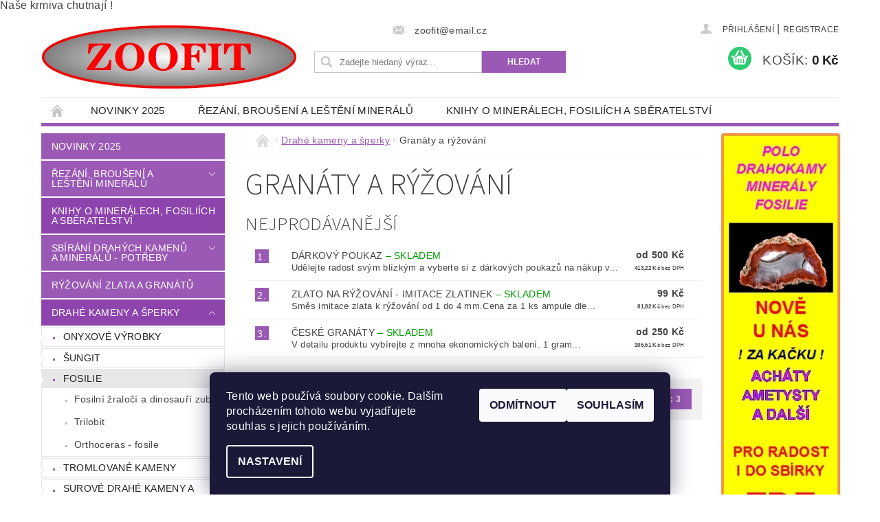

--- FILE ---
content_type: text/html; charset=utf-8
request_url: https://www.zoofit.cz/granaty-a-ryzovani/
body_size: 21226
content:
<!DOCTYPE html>
<html id="css" xml:lang='cs' lang='cs' class="external-fonts-loaded">
    <head>
        <link rel="preconnect" href="https://cdn.myshoptet.com" /><link rel="dns-prefetch" href="https://cdn.myshoptet.com" /><link rel="preload" href="https://cdn.myshoptet.com/prj/dist/master/cms/libs/jquery/jquery-1.11.3.min.js" as="script" />        <script>
dataLayer = [];
dataLayer.push({'shoptet' : {
    "pageId": 1482,
    "pageType": "category",
    "currency": "CZK",
    "currencyInfo": {
        "decimalSeparator": ",",
        "exchangeRate": 1,
        "priceDecimalPlaces": 2,
        "symbol": "K\u010d",
        "symbolLeft": 0,
        "thousandSeparator": " "
    },
    "language": "cs",
    "projectId": 14414,
    "category": {
        "guid": "db364bf1-7561-11ee-8498-ae9bead08f02",
        "path": "Miner\u00e1ly a drah\u00e9 kameny | Gran\u00e1ty a r\u00fd\u017eov\u00e1n\u00ed",
        "parentCategoryGuid": "fb56de5a-0a33-11e6-82fd-0cc47a6c92bc"
    },
    "cartInfo": {
        "id": null,
        "freeShipping": false,
        "freeShippingFrom": 0,
        "leftToFreeGift": {
            "formattedPrice": "0 K\u010d",
            "priceLeft": 0
        },
        "freeGift": false,
        "leftToFreeShipping": {
            "priceLeft": 0,
            "dependOnRegion": 0,
            "formattedPrice": "0 K\u010d"
        },
        "discountCoupon": [],
        "getNoBillingShippingPrice": {
            "withoutVat": 0,
            "vat": 0,
            "withVat": 0
        },
        "cartItems": [],
        "taxMode": "ORDINARY"
    },
    "cart": [],
    "customer": {
        "priceRatio": 1,
        "priceListId": 1,
        "groupId": null,
        "registered": false,
        "mainAccount": false
    }
}});
dataLayer.push({'cookie_consent' : {
    "marketing": "denied",
    "analytics": "denied"
}});
document.addEventListener('DOMContentLoaded', function() {
    shoptet.consent.onAccept(function(agreements) {
        if (agreements.length == 0) {
            return;
        }
        dataLayer.push({
            'cookie_consent' : {
                'marketing' : (agreements.includes(shoptet.config.cookiesConsentOptPersonalisation)
                    ? 'granted' : 'denied'),
                'analytics': (agreements.includes(shoptet.config.cookiesConsentOptAnalytics)
                    ? 'granted' : 'denied')
            },
            'event': 'cookie_consent'
        });
    });
});
</script>

        <meta http-equiv="content-type" content="text/html; charset=utf-8" />
        <title>Profesionální hobby potřeby. Písky na pískování, rybářské potřeby, krmiva, křemičitý písek a mnoho dalšího.</title>

        <meta name="viewport" content="width=device-width, initial-scale=1.0" />
        <meta name="format-detection" content="telephone=no" />

        
            <meta property="og:type" content="website"><meta property="og:site_name" content="zoofit.cz"><meta property="og:url" content="https://www.zoofit.cz/granaty-a-ryzovani/"><meta property="og:title" content="Profesionální hobby potřeby. Písky na pískování, rybářské potřeby, krmiva, křemičitý písek a mnoho dalšího."><meta name="author" content="ZooFit"><meta name="web_author" content="Shoptet.cz"><meta name="dcterms.rightsHolder" content="www.zoofit.cz"><meta name="robots" content="index,follow"><meta property="og:image" content="https://cdn.myshoptet.com/usr/www.zoofit.cz/user/front_images/logo_2_shop.jpg?t=1769363409"><meta property="og:description" content="Písky na pískování, sběratelské potřeby, filtrační písky, krmiva, rybářské potřeby, akva-tera písky a potřeby, podestýlky, minerály, sportovní písky, topné pelety a brikety, krmiva pro hlodavce, exotické ptactvo, holuby, koně a hospodářská zvířata, semena a obiloviny."><meta name="description" content="Písky na pískování, sběratelské potřeby, filtrační písky, krmiva, rybářské potřeby, akva-tera písky a potřeby, podestýlky, minerály, sportovní písky, topné pelety a brikety, krmiva pro hlodavce, exotické ptactvo, holuby, koně a hospodářská zvířata, semena a obiloviny.">
        


        
        <noscript>
            <style media="screen">
                #category-filter-hover {
                    display: block !important;
                }
            </style>
        </noscript>
        
    <link href="https://cdn.myshoptet.com/prj/dist/master/cms/templates/frontend_templates/shared/css/font-face/source-sans-3.css" rel="stylesheet"><link href="https://cdn.myshoptet.com/prj/dist/master/shop/dist/font-shoptet-04.css.7d79974e5b4cdb582ad8.css" rel="stylesheet">    <script>
        var oldBrowser = false;
    </script>
    <!--[if lt IE 9]>
        <script src="https://cdnjs.cloudflare.com/ajax/libs/html5shiv/3.7.3/html5shiv.js"></script>
        <script>
            var oldBrowser = '<strong>Upozornění!</strong> Používáte zastaralý prohlížeč, který již není podporován. Prosím <a href="https://www.whatismybrowser.com/" target="_blank" rel="nofollow">aktualizujte svůj prohlížeč</a> a zvyšte své UX.';
        </script>
    <![endif]-->

        <style>:root {--color-primary: #9b59b6;--color-primary-h: 283;--color-primary-s: 39%;--color-primary-l: 53%;--color-primary-hover: #8e44ad;--color-primary-hover-h: 282;--color-primary-hover-s: 44%;--color-primary-hover-l: 47%;--color-secondary: #2ecc71;--color-secondary-h: 145;--color-secondary-s: 63%;--color-secondary-l: 49%;--color-secondary-hover: #27ae60;--color-secondary-hover-h: 145;--color-secondary-hover-s: 63%;--color-secondary-hover-l: 42%;--color-tertiary: #000000;--color-tertiary-h: 0;--color-tertiary-s: 0%;--color-tertiary-l: 0%;--color-tertiary-hover: #000000;--color-tertiary-hover-h: 0;--color-tertiary-hover-s: 0%;--color-tertiary-hover-l: 0%;--color-header-background: #ffffff;--template-font: "sans-serif";--template-headings-font: "Source Sans 3";--header-background-url: url("https://cdn.myshoptet.com/prj/dist/master/cms/img/header_backgrounds/04-blue.png");--cookies-notice-background: #1A1937;--cookies-notice-color: #F8FAFB;--cookies-notice-button-hover: #f5f5f5;--cookies-notice-link-hover: #27263f;--templates-update-management-preview-mode-content: "Náhled aktualizací šablony je aktivní pro váš prohlížeč."}</style>

        <style>:root {--logo-x-position: 1px;--logo-y-position: 21px;--front-image-x-position: 727px;--front-image-y-position: 4px;}</style>

        <link href="https://cdn.myshoptet.com/prj/dist/master/shop/dist/main-04.css.55ec9317567af1708cb4.css" rel="stylesheet" media="screen" />

        <link rel="stylesheet" href="https://cdn.myshoptet.com/prj/dist/master/cms/templates/frontend_templates/_/css/print.css" media="print" />
                            <link rel="shortcut icon" href="/favicon.ico" type="image/x-icon" />
                                    <link rel="canonical" href="https://www.zoofit.cz/granaty-a-ryzovani/" />
        
        
        
        
                
                    
                <script>var shoptet = shoptet || {};shoptet.abilities = {"about":{"generation":2,"id":"04"},"config":{"category":{"product":{"image_size":"detail_alt_1"}},"navigation_breakpoint":991,"number_of_active_related_products":2,"product_slider":{"autoplay":false,"autoplay_speed":3000,"loop":true,"navigation":true,"pagination":true,"shadow_size":0}},"elements":{"recapitulation_in_checkout":true},"feature":{"directional_thumbnails":false,"extended_ajax_cart":false,"extended_search_whisperer":false,"fixed_header":false,"images_in_menu":false,"product_slider":false,"simple_ajax_cart":true,"smart_labels":false,"tabs_accordion":false,"tabs_responsive":false,"top_navigation_menu":false,"user_action_fullscreen":false}};shoptet.design = {"template":{"name":"Pop","colorVariant":"Amethyst"},"layout":{"homepage":"catalog3","subPage":"catalog3","productDetail":"catalog3"},"colorScheme":{"conversionColor":"#2ecc71","conversionColorHover":"#27ae60","color1":"#9b59b6","color2":"#8e44ad","color3":"#000000","color4":"#000000"},"fonts":{"heading":"Source Sans 3","text":"sans-serif"},"header":{"backgroundImage":"https:\/\/www.zoofit.czcms\/img\/header_backgrounds\/04-blue.png","image":"https:\/\/www.zoofit.czuser\/front_images\/logo_2_shop.jpg","logo":"https:\/\/www.zoofit.czuser\/logos\/zoo.jpg","color":"#ffffff"},"background":{"enabled":false,"color":null,"image":null}};shoptet.config = {};shoptet.events = {};shoptet.runtime = {};shoptet.content = shoptet.content || {};shoptet.updates = {};shoptet.messages = [];shoptet.messages['lightboxImg'] = "Obrázek";shoptet.messages['lightboxOf'] = "z";shoptet.messages['more'] = "Více";shoptet.messages['cancel'] = "Zrušit";shoptet.messages['removedItem'] = "Položka byla odstraněna z košíku.";shoptet.messages['discountCouponWarning'] = "Zapomněli jste uplatnit slevový kupón. Pro pokračování jej uplatněte pomocí tlačítka vedle vstupního pole, nebo jej smažte.";shoptet.messages['charsNeeded'] = "Prosím, použijte minimálně 3 znaky!";shoptet.messages['invalidCompanyId'] = "Neplané IČ, povoleny jsou pouze číslice";shoptet.messages['needHelp'] = "Potřebujete pomoc?";shoptet.messages['showContacts'] = "Zobrazit kontakty";shoptet.messages['hideContacts'] = "Skrýt kontakty";shoptet.messages['ajaxError'] = "Došlo k chybě; obnovte prosím stránku a zkuste to znovu.";shoptet.messages['variantWarning'] = "Zvolte prosím variantu produktu.";shoptet.messages['chooseVariant'] = "Zvolte variantu";shoptet.messages['unavailableVariant'] = "Tato varianta není dostupná a není možné ji objednat.";shoptet.messages['withVat'] = "včetně DPH";shoptet.messages['withoutVat'] = "bez DPH";shoptet.messages['toCart'] = "Do košíku";shoptet.messages['emptyCart'] = "Prázdný košík";shoptet.messages['change'] = "Změnit";shoptet.messages['chosenBranch'] = "Zvolená pobočka";shoptet.messages['validatorRequired'] = "Povinné pole";shoptet.messages['validatorEmail'] = "Prosím vložte platnou e-mailovou adresu";shoptet.messages['validatorUrl'] = "Prosím vložte platnou URL adresu";shoptet.messages['validatorDate'] = "Prosím vložte platné datum";shoptet.messages['validatorNumber'] = "Vložte číslo";shoptet.messages['validatorDigits'] = "Prosím vložte pouze číslice";shoptet.messages['validatorCheckbox'] = "Zadejte prosím všechna povinná pole";shoptet.messages['validatorConsent'] = "Bez souhlasu nelze odeslat.";shoptet.messages['validatorPassword'] = "Hesla se neshodují";shoptet.messages['validatorInvalidPhoneNumber'] = "Vyplňte prosím platné telefonní číslo bez předvolby.";shoptet.messages['validatorInvalidPhoneNumberSuggestedRegion'] = "Neplatné číslo — navržený region: %1";shoptet.messages['validatorInvalidCompanyId'] = "Neplatné IČ, musí být ve tvaru jako %1";shoptet.messages['validatorFullName'] = "Nezapomněli jste příjmení?";shoptet.messages['validatorHouseNumber'] = "Prosím zadejte správné číslo domu";shoptet.messages['validatorZipCode'] = "Zadané PSČ neodpovídá zvolené zemi";shoptet.messages['validatorShortPhoneNumber'] = "Telefonní číslo musí mít min. 8 znaků";shoptet.messages['choose-personal-collection'] = "Prosím vyberte místo doručení u osobního odběru, není zvoleno.";shoptet.messages['choose-external-shipping'] = "Upřesněte prosím vybraný způsob dopravy";shoptet.messages['choose-ceska-posta'] = "Pobočka České Pošty není určena, zvolte prosím některou";shoptet.messages['choose-hupostPostaPont'] = "Pobočka Maďarské pošty není vybrána, zvolte prosím nějakou";shoptet.messages['choose-postSk'] = "Pobočka Slovenské pošty není zvolena, vyberte prosím některou";shoptet.messages['choose-ulozenka'] = "Pobočka Uloženky nebyla zvolena, prosím vyberte některou";shoptet.messages['choose-zasilkovna'] = "Pobočka Zásilkovny nebyla zvolena, prosím vyberte některou";shoptet.messages['choose-ppl-cz'] = "Pobočka PPL ParcelShop nebyla vybrána, vyberte prosím jednu";shoptet.messages['choose-glsCz'] = "Pobočka GLS ParcelShop nebyla zvolena, prosím vyberte některou";shoptet.messages['choose-dpd-cz'] = "Ani jedna z poboček služby DPD Parcel Shop nebyla zvolená, prosím vyberte si jednu z možností.";shoptet.messages['watchdogType'] = "Je zapotřebí vybrat jednu z možností u sledování produktu.";shoptet.messages['watchdog-consent-required'] = "Musíte zaškrtnout všechny povinné souhlasy";shoptet.messages['watchdogEmailEmpty'] = "Prosím vyplňte e-mail";shoptet.messages['privacyPolicy'] = 'Musíte souhlasit s ochranou osobních údajů';shoptet.messages['amountChanged'] = '(množství bylo změněno)';shoptet.messages['unavailableCombination'] = 'Není k dispozici v této kombinaci';shoptet.messages['specifyShippingMethod'] = 'Upřesněte dopravu';shoptet.messages['PIScountryOptionMoreBanks'] = 'Možnost platby z %1 bank';shoptet.messages['PIScountryOptionOneBank'] = 'Možnost platby z 1 banky';shoptet.messages['PIScurrencyInfoCZK'] = 'V měně CZK lze zaplatit pouze prostřednictvím českých bank.';shoptet.messages['PIScurrencyInfoHUF'] = 'V měně HUF lze zaplatit pouze prostřednictvím maďarských bank.';shoptet.messages['validatorVatIdWaiting'] = "Ověřujeme";shoptet.messages['validatorVatIdValid'] = "Ověřeno";shoptet.messages['validatorVatIdInvalid'] = "DIČ se nepodařilo ověřit, i přesto můžete objednávku dokončit";shoptet.messages['validatorVatIdInvalidOrderForbid'] = "Zadané DIČ nelze nyní ověřit, protože služba ověřování je dočasně nedostupná. Zkuste opakovat zadání později, nebo DIČ vymažte s vaši objednávku dokončete v režimu OSS. Případně kontaktujte prodejce.";shoptet.messages['validatorVatIdInvalidOssRegime'] = "Zadané DIČ nemůže být ověřeno, protože služba ověřování je dočasně nedostupná. Vaše objednávka bude dokončena v režimu OSS. Případně kontaktujte prodejce.";shoptet.messages['previous'] = "Předchozí";shoptet.messages['next'] = "Následující";shoptet.messages['close'] = "Zavřít";shoptet.messages['imageWithoutAlt'] = "Tento obrázek nemá popisek";shoptet.messages['newQuantity'] = "Nové množství:";shoptet.messages['currentQuantity'] = "Aktuální množství:";shoptet.messages['quantityRange'] = "Prosím vložte číslo v rozmezí %1 a %2";shoptet.messages['skipped'] = "Přeskočeno";shoptet.messages.validator = {};shoptet.messages.validator.nameRequired = "Zadejte jméno a příjmení.";shoptet.messages.validator.emailRequired = "Zadejte e-mailovou adresu (např. jan.novak@example.com).";shoptet.messages.validator.phoneRequired = "Zadejte telefonní číslo.";shoptet.messages.validator.messageRequired = "Napište komentář.";shoptet.messages.validator.descriptionRequired = shoptet.messages.validator.messageRequired;shoptet.messages.validator.captchaRequired = "Vyplňte bezpečnostní kontrolu.";shoptet.messages.validator.consentsRequired = "Potvrďte svůj souhlas.";shoptet.messages.validator.scoreRequired = "Zadejte počet hvězdiček.";shoptet.messages.validator.passwordRequired = "Zadejte heslo, které bude obsahovat min. 4 znaky.";shoptet.messages.validator.passwordAgainRequired = shoptet.messages.validator.passwordRequired;shoptet.messages.validator.currentPasswordRequired = shoptet.messages.validator.passwordRequired;shoptet.messages.validator.birthdateRequired = "Zadejte datum narození.";shoptet.messages.validator.billFullNameRequired = "Zadejte jméno a příjmení.";shoptet.messages.validator.deliveryFullNameRequired = shoptet.messages.validator.billFullNameRequired;shoptet.messages.validator.billStreetRequired = "Zadejte název ulice.";shoptet.messages.validator.deliveryStreetRequired = shoptet.messages.validator.billStreetRequired;shoptet.messages.validator.billHouseNumberRequired = "Zadejte číslo domu.";shoptet.messages.validator.deliveryHouseNumberRequired = shoptet.messages.validator.billHouseNumberRequired;shoptet.messages.validator.billZipRequired = "Zadejte PSČ.";shoptet.messages.validator.deliveryZipRequired = shoptet.messages.validator.billZipRequired;shoptet.messages.validator.billCityRequired = "Zadejte název města.";shoptet.messages.validator.deliveryCityRequired = shoptet.messages.validator.billCityRequired;shoptet.messages.validator.companyIdRequired = "Zadejte IČ.";shoptet.messages.validator.vatIdRequired = "Zadejte DIČ.";shoptet.messages.validator.billCompanyRequired = "Zadejte název společnosti.";shoptet.messages['loading'] = "Načítám…";shoptet.messages['stillLoading'] = "Stále načítám…";shoptet.messages['loadingFailed'] = "Načtení se nezdařilo. Zkuste to znovu.";shoptet.messages['productsSorted'] = "Produkty seřazeny.";shoptet.messages['formLoadingFailed'] = "Formulář se nepodařilo načíst. Zkuste to prosím znovu.";shoptet.messages.moreInfo = "Více informací";shoptet.config.orderingProcess = {active: false,step: false};shoptet.config.documentsRounding = '3';shoptet.config.documentPriceDecimalPlaces = '0';shoptet.config.thousandSeparator = ' ';shoptet.config.decSeparator = ',';shoptet.config.decPlaces = '2';shoptet.config.decPlacesSystemDefault = '2';shoptet.config.currencySymbol = 'Kč';shoptet.config.currencySymbolLeft = '0';shoptet.config.defaultVatIncluded = 1;shoptet.config.defaultProductMaxAmount = 9999;shoptet.config.inStockAvailabilityId = -1;shoptet.config.defaultProductMaxAmount = 9999;shoptet.config.inStockAvailabilityId = -1;shoptet.config.cartActionUrl = '/action/Cart';shoptet.config.advancedOrderUrl = '/action/Cart/GetExtendedOrder/';shoptet.config.cartContentUrl = '/action/Cart/GetCartContent/';shoptet.config.stockAmountUrl = '/action/ProductStockAmount/';shoptet.config.addToCartUrl = '/action/Cart/addCartItem/';shoptet.config.removeFromCartUrl = '/action/Cart/deleteCartItem/';shoptet.config.updateCartUrl = '/action/Cart/setCartItemAmount/';shoptet.config.addDiscountCouponUrl = '/action/Cart/addDiscountCoupon/';shoptet.config.setSelectedGiftUrl = '/action/Cart/setSelectedGift/';shoptet.config.rateProduct = '/action/ProductDetail/RateProduct/';shoptet.config.customerDataUrl = '/action/OrderingProcess/step2CustomerAjax/';shoptet.config.registerUrl = '/registrace/';shoptet.config.agreementCookieName = 'site-agreement';shoptet.config.cookiesConsentUrl = '/action/CustomerCookieConsent/';shoptet.config.cookiesConsentIsActive = 1;shoptet.config.cookiesConsentOptAnalytics = 'analytics';shoptet.config.cookiesConsentOptPersonalisation = 'personalisation';shoptet.config.cookiesConsentOptNone = 'none';shoptet.config.cookiesConsentRefuseDuration = 7;shoptet.config.cookiesConsentName = 'CookiesConsent';shoptet.config.agreementCookieExpire = 0;shoptet.config.cookiesConsentSettingsUrl = '/cookies-settings/';shoptet.config.fonts = {"google":{"attributes":"300,400,600,700,900:latin-ext","families":["Source Sans 3"],"urls":["https:\/\/cdn.myshoptet.com\/prj\/dist\/master\/cms\/templates\/frontend_templates\/shared\/css\/font-face\/source-sans-3.css"]},"custom":{"families":["shoptet"],"urls":["https:\/\/cdn.myshoptet.com\/prj\/dist\/master\/shop\/dist\/font-shoptet-04.css.7d79974e5b4cdb582ad8.css"]}};shoptet.config.mobileHeaderVersion = '1';shoptet.config.fbCAPIEnabled = false;shoptet.config.fbPixelEnabled = false;shoptet.config.fbCAPIUrl = '/action/FacebookCAPI/';shoptet.content.regexp = /strana-[0-9]+[\/]/g;shoptet.content.colorboxHeader = '<div class="colorbox-html-content">';shoptet.content.colorboxFooter = '</div>';shoptet.customer = {};shoptet.csrf = shoptet.csrf || {};shoptet.csrf.token = 'csrf_8L1rGztda393ce1135364f7f';shoptet.csrf.invalidTokenModal = '<div><h2>Přihlaste se prosím znovu</h2><p>Omlouváme se, ale Váš CSRF token pravděpodobně vypršel. Abychom mohli udržet Vaši bezpečnost na co největší úrovni potřebujeme, abyste se znovu přihlásili.</p><p>Děkujeme za pochopení.</p><div><a href="/login/?backTo=%2Fgranaty-a-ryzovani%2F">Přihlášení</a></div></div> ';shoptet.csrf.formsSelector = 'csrf-enabled';shoptet.csrf.submitListener = true;shoptet.csrf.validateURL = '/action/ValidateCSRFToken/Index/';shoptet.csrf.refreshURL = '/action/RefreshCSRFTokenNew/Index/';shoptet.csrf.enabled = true;shoptet.config.googleAnalytics ||= {};shoptet.config.googleAnalytics.isGa4Enabled = true;shoptet.config.googleAnalytics.route ||= {};shoptet.config.googleAnalytics.route.ua = "UA";shoptet.config.googleAnalytics.route.ga4 = "GA4";shoptet.config.ums_a11y_category_page = true;shoptet.config.discussion_rating_forms = false;shoptet.config.ums_forms_redesign = false;shoptet.config.showPriceWithoutVat = '';shoptet.config.ums_a11y_login = false;</script>
        <script src="https://cdn.myshoptet.com/prj/dist/master/cms/libs/jquery/jquery-1.11.3.min.js"></script><script src="https://cdn.myshoptet.com/prj/dist/master/cms/libs/jquery/jquery-migrate-1.4.1.min.js"></script><script src="https://cdn.myshoptet.com/prj/dist/master/cms/libs/jquery/jquery-ui-1.8.24.min.js"></script>
    <script src="https://cdn.myshoptet.com/prj/dist/master/shop/dist/main-04.js.cd0f12ca7fcb266dd765.js"></script>
<script src="https://cdn.myshoptet.com/prj/dist/master/shop/dist/shared-2g.js.aa13ef3ecca51cd89ec5.js"></script><script src="https://cdn.myshoptet.com/prj/dist/master/cms/libs/jqueryui/i18n/datepicker-cs.js"></script><script>if (window.self !== window.top) {const script = document.createElement('script');script.type = 'module';script.src = "https://cdn.myshoptet.com/prj/dist/master/shop/dist/editorPreview.js.e7168e827271d1c16a1d.js";document.body.appendChild(script);}</script>        <script>
            jQuery.extend(jQuery.cybergenicsFormValidator.messages, {
                required: "Povinné pole",
                email: "Prosím vložte platnou e-mailovou adresu",
                url: "Prosím vložte platnou URL adresu",
                date: "Prosím vložte platné datum",
                number: "Vložte číslo",
                digits: "Prosím vložte pouze číslice",
                checkbox: "Zadejte prosím všechna povinná pole",
                validatorConsent: "Bez souhlasu nelze odeslat.",
                password: "Hesla se neshodují",
                invalidPhoneNumber: "Vyplňte prosím platné telefonní číslo bez předvolby.",
                invalidCompanyId: 'Nevalidní IČ, musí mít přesně 8 čísel (před kratší IČ lze dát nuly)',
                fullName: "Nezapomněli jste příjmení?",
                zipCode: "Zadané PSČ neodpovídá zvolené zemi",
                houseNumber: "Prosím zadejte správné číslo domu",
                shortPhoneNumber: "Telefonní číslo musí mít min. 8 znaků",
                privacyPolicy: "Musíte souhlasit s ochranou osobních údajů"
            });
        </script>
                                    
                
        
        <!-- User include -->
                <!-- service 619(267) html code header -->
<link href="https://cdn.myshoptet.com/usr/fvstudio.myshoptet.com/user/documents/addons/cartupsell.min.css?24.11.1" rel="stylesheet">
<!-- project html code header -->
Naše krmiva chutnají !

        <!-- /User include -->
                                <!-- Global site tag (gtag.js) - Google Analytics -->
    <script async src="https://www.googletagmanager.com/gtag/js?id=UA-63102140-1"></script>
    <script>
        
        window.dataLayer = window.dataLayer || [];
        function gtag(){dataLayer.push(arguments);}
        

                    console.debug('default consent data');

            gtag('consent', 'default', {"ad_storage":"denied","analytics_storage":"denied","ad_user_data":"denied","ad_personalization":"denied","wait_for_update":500});
            dataLayer.push({
                'event': 'default_consent'
            });
        
        gtag('js', new Date());

                gtag('config', 'UA-63102140-1', { 'groups': "UA" });
        
        
        
        
        
        
        
        
        
        
        
        
        
        
        
        
        
        
        
        
        document.addEventListener('DOMContentLoaded', function() {
            if (typeof shoptet.tracking !== 'undefined') {
                for (var id in shoptet.tracking.bannersList) {
                    gtag('event', 'view_promotion', {
                        "send_to": "UA",
                        "promotions": [
                            {
                                "id": shoptet.tracking.bannersList[id].id,
                                "name": shoptet.tracking.bannersList[id].name,
                                "position": shoptet.tracking.bannersList[id].position
                            }
                        ]
                    });
                }
            }

            shoptet.consent.onAccept(function(agreements) {
                if (agreements.length !== 0) {
                    console.debug('gtag consent accept');
                    var gtagConsentPayload =  {
                        'ad_storage': agreements.includes(shoptet.config.cookiesConsentOptPersonalisation)
                            ? 'granted' : 'denied',
                        'analytics_storage': agreements.includes(shoptet.config.cookiesConsentOptAnalytics)
                            ? 'granted' : 'denied',
                                                                                                'ad_user_data': agreements.includes(shoptet.config.cookiesConsentOptPersonalisation)
                            ? 'granted' : 'denied',
                        'ad_personalization': agreements.includes(shoptet.config.cookiesConsentOptPersonalisation)
                            ? 'granted' : 'denied',
                        };
                    console.debug('update consent data', gtagConsentPayload);
                    gtag('consent', 'update', gtagConsentPayload);
                    dataLayer.push(
                        { 'event': 'update_consent' }
                    );
                }
            });
        });
    </script>

                
                                                    </head>
        <body class="desktop id-1482 in-granaty-a-ryzovani template-04 type-category page-category ajax-add-to-cart">
        
        <div id="fb-root"></div>
        <script>
            window.fbAsyncInit = function() {
                FB.init({
                    autoLogAppEvents : true,
                    xfbml            : true,
                    version          : 'v24.0'
                });
            };
        </script>
        <script async defer crossorigin="anonymous" src="https://connect.facebook.net/cs_CZ/sdk.js#xfbml=1&version=v24.0"></script>
        
                
        
        <div id="main-wrapper">
            <div id="main-wrapper-in" class="large-12 medium-12 small-12">
                <div id="main" class="large-12 medium-12 small-12 row">

                    

                    <div id="header" class="large-12 medium-12 small-12 columns">
                        <header id="header-in" class="large-12 medium-12 small-12 clearfix">
                            
<div class="row">
    
                            <span data-picture id="header-image" class="vam" data-alt="ZooFit">
                <span data-src="https://cdn.myshoptet.com/prj/dist/master/cms/templates/frontend_templates/_/img/blank.gif"></span>
                <span data-src="https://cdn.myshoptet.com/usr/www.zoofit.cz/user/front_images/logo_2_shop.jpg" data-media="(min-width: 641px)"></span>
                <!--[if (lt IE 9) & (!IEMobile)]>
                    <span data-src="https://cdn.myshoptet.com/usr/www.zoofit.cz/user/front_images/logo_2_shop.jpg"></span>
                <![endif]-->
                <noscript><img src="https://cdn.myshoptet.com/usr/www.zoofit.cz/user/front_images/logo_2_shop.jpg" alt="ZooFit" id="header-image" /></noscript>
            </span>
                <div class="large-4 medium-4 small-6 columns">
                        <a href="/" title="ZooFit" id="logo" data-testid="linkWebsiteLogo"><img src="https://cdn.myshoptet.com/usr/www.zoofit.cz/user/logos/zoo.jpg" alt="ZooFit" /></a>
        </div>
    
    
        <div class="large-4 medium-4 small-12 columns">
                                                <div class="large-12 row collapse header-contacts">
                                                                    <div class="large-12 tac medium-12 small-6 header-email columns left">
                                                    <a href="mailto:zoofit@email.cz"><span>zoofit@email.cz</span></a>
                                            </div>
                            </div>
            
                        <div class="searchform large-12 medium-12 small-12" itemscope itemtype="https://schema.org/WebSite">
                <meta itemprop="headline" content="Granáty a rýžování"/>
<meta itemprop="url" content="https://www.zoofit.cz"/>
        <meta itemprop="text" content="Písky na pískování, sběratelské potřeby, filtrační písky, krmiva, rybářské potřeby, akva-tera písky a potřeby, podestýlky, minerály, sportovní písky, topné pelety a brikety, krmiva pro hlodavce, exotické ptactvo, holuby, koně a hospodářská zvířata, semena a obiloviny."/>

                <form class="search-whisperer-wrap-v1 search-whisperer-wrap" action="/action/ProductSearch/prepareString/" method="post" itemprop="potentialAction" itemscope itemtype="https://schema.org/SearchAction" data-testid="searchForm">
                    <fieldset>
                        <meta itemprop="target" content="https://www.zoofit.cz/vyhledavani/?string={string}"/>
                        <div class="large-8 medium-8 small-12 left">
                            <input type="hidden" name="language" value="cs" />
                            <input type="search" name="string" itemprop="query-input" class="s-word" placeholder="Zadejte hledaný výraz..." autocomplete="off" data-testid="searchInput" />
                        </div>
                        <div class="tar large-4 medium-4 small-2 left b-search-wrap">
                            <input type="submit" value="Hledat" class="b-search tiny button" data-testid="searchBtn" />
                        </div>
                        <div class="search-whisperer-container-js"></div>
                        <div class="search-notice large-12 medium-12 small-12" data-testid="searchMsg">Prosím, použijte minimálně 3 znaky!</div>
                    </fieldset>
                </form>
            </div>
        </div>
    
    
        <div class="large-4 medium-4 small-12 columns">
                        <div id="top-links" class="large-12 medium-12 small-12">
                <span class="responsive-mobile-visible responsive-all-hidden box-account-links-trigger-wrap">
                    <span class="box-account-links-trigger"></span>
                </span>
                <ul class="responsive-mobile-hidden box-account-links list-inline list-reset">
                    
                                                                                                                        <li>
                                        <a class="icon-account-login" href="/login/?backTo=%2Fgranaty-a-ryzovani%2F" title="Přihlášení" data-testid="signin" rel="nofollow"><span>Přihlášení</span></a>
                                    </li>
                                    <li>
                                        <span class="responsive-mobile-hidden"> |</span>
                                        <a href="/registrace/" title="Registrace" data-testid="headerSignup" rel="nofollow">Registrace</a>
                                    </li>
                                                                                                        
                </ul>
            </div>
                        
                                            
                <div class="place-cart-here">
                    <div id="header-cart-wrapper" class="header-cart-wrapper menu-element-wrap">
    <a href="/kosik/" id="header-cart" class="header-cart" data-testid="headerCart" rel="nofollow">
        <span class="responsive-mobile-hidden">Košík:</span>
        
        <strong class="header-cart-price" data-testid="headerCartPrice">
            0 Kč
        </strong>
    </a>

    <div id="cart-recapitulation" class="cart-recapitulation menu-element-submenu align-right hover-hidden" data-testid="popupCartWidget">
                    <div class="cart-reca-single darken tac" data-testid="cartTitle">
                Váš nákupní košík je prázdný            </div>
            </div>
</div>
                </div>
                    </div>
    
</div>

             <nav id="menu" class="large-12 medium-12 small-12"><ul class="inline-list list-inline valign-top-inline left"><li class="first-line"><a href="/" id="a-home" data-testid="headerMenuItem">Úvodní stránka</a></li><li class="menu-item-1515 navigation-submenu-trigger-wrap icon-menu-arrow-wrap">
    <a href="/novinky-2025/" data-testid="headerMenuItem">
        NOVINKY 2025
    </a>
</li><li class="menu-item-1024 navigation-submenu-trigger-wrap icon-menu-arrow-wrap">
        <a href="/rezani--brouseni-a-lesteni-mineralu/" data-testid="headerMenuItem">
                    <span class="navigation-submenu-trigger icon-menu-arrow-down icon-menu-arrow"></span>
                Řezání, broušení a leštění minerálů
    </a>
        <ul class="navigation-submenu navigation-menu">
                    <li class="menu-item-1262">
                <a href="/pily-na-drahe-kameny/">Pily na drahé kameny</a>
            </li>
                    <li class="menu-item-1256">
                <a href="/tromlovaci-stroje-tromlovani/">Tromlovací stroje - tromlování</a>
            </li>
                    <li class="menu-item-1259">
                <a href="/brusky-a-lesticky-drahych-kamenu/">Brusky a leštičky drahých kamenů</a>
            </li>
            </ul>
    </li><li class="menu-item-1319 navigation-submenu-trigger-wrap icon-menu-arrow-wrap">
    <a href="/knihy-o-mineralech--fosiliich-a-sberatelstvi/" data-testid="headerMenuItem">
        Knihy o minerálech, fosiliích a sběratelství
    </a>
</li><li class="menu-item-855 navigation-submenu-trigger-wrap icon-menu-arrow-wrap">
        <a href="/sberatelstvi/" data-testid="headerMenuItem">
                    <span class="navigation-submenu-trigger icon-menu-arrow-down icon-menu-arrow"></span>
                Sbírání drahých kamenů a minerálů - potřeby
    </a>
        <ul class="navigation-submenu navigation-menu">
                    <li class="menu-item-1473">
                <a href="/geologicka-kladiva-estwing/">Geologická kladiva ESTWING</a>
            </li>
                    <li class="menu-item-1103">
                <a href="/geologicka-kladiva/">Geologická kladiva, lopatky, sekáče ...</a>
            </li>
                    <li class="menu-item-1485">
                <a href="/brasny-na-vzorky-a-vybeveni--batohy/">Brašny na vzorky a vybevení, batohy</a>
            </li>
                    <li class="menu-item-1181">
                <a href="/bazar-stroje/">Bazar - stroje</a>
            </li>
                    <li class="menu-item-865">
                <a href="/podstavce-krabicky/">Podstavce - krabičky</a>
            </li>
                    <li class="menu-item-1100">
                <a href="/kapsy-a-drzaky-kladiv-na-opasek/">Kapsy a držáky kladiv na opasek, batohy, brašny ...</a>
            </li>
                    <li class="menu-item-1094">
                <a href="/lupy/">Lupy</a>
            </li>
                    <li class="menu-item-1004">
                <a href="/sbirani-mineralu-v-prirode/">Sbírání minerálů v přírodě</a>
            </li>
                    <li class="menu-item-1109">
                <a href="/novinky-2/">NOVINKY </a>
            </li>
                    <li class="menu-item-1495">
                <a href="/uv-svitilny/">UV svítilny</a>
            </li>
            </ul>
    </li><li class="menu-item-1509 navigation-submenu-trigger-wrap icon-menu-arrow-wrap">
    <a href="/ryzovani-zlata-a-granatu/" data-testid="headerMenuItem">
        Rýžování zlata a granátů
    </a>
</li><li class="menu-item-892 navigation-submenu-trigger-wrap icon-menu-arrow-wrap">
        <a href="/mineraly/" data-testid="headerMenuItem">
                    <span class="navigation-submenu-trigger icon-menu-arrow-down icon-menu-arrow"></span>
                Drahé kameny a šperky
    </a>
        <ul class="navigation-submenu navigation-menu">
                    <li class="menu-item-1491">
                <a href="/onyxove-vyrobky/">Onyxové výrobky</a>
            </li>
                    <li class="menu-item-1399">
                <a href="/sungit/">ŠUNGIT</a>
            </li>
                    <li class="menu-item-1217">
                <a href="/fosilie-zivocichove--zuby--drevo/">FOSILIE</a>
            </li>
                    <li class="menu-item-1065">
                <a href="/tromlovane-kameny/">Tromlované kameny</a>
            </li>
                    <li class="menu-item-1418">
                <a href="/surove-drahe-kameny-a-smesi/">Surové drahé kameny a směsi</a>
            </li>
                    <li class="menu-item-1274">
                <a href="/ostatni--darky--feng-shui/">Ostatní, dárky, Feng-Shui</a>
            </li>
                    <li class="menu-item-1476">
                <a href="/stilbit--apofylit/">Apofylit, Stilbit</a>
            </li>
                    <li class="menu-item-967">
                <a href="/ametyst/">Ametyst</a>
            </li>
                    <li class="menu-item-1488">
                <a href="/ametystove-geody/">Ametystové geody</a>
            </li>
                    <li class="menu-item-1044">
                <a href="/chalkopyrit-peru/">Bornit Chalkopyrit ) - paví ruda</a>
            </li>
                    <li class="menu-item-1169">
                <a href="/aragonit-druzy/">Aragonit - drůzy</a>
            </li>
                    <li class="menu-item-1405">
                <a href="/rubelit/">Rubelit</a>
            </li>
                    <li class="menu-item-1414">
                <a href="/zahneda-druzy/">Záhněda - drúzy</a>
            </li>
                    <li class="menu-item-1157">
                <a href="/kristalove-druzy/">Křišťálové drúzy</a>
            </li>
                    <li class="menu-item-1050">
                <a href="/kristalove-geody/">Křišťálové geody</a>
            </li>
                    <li class="menu-item-1190">
                <a href="/pyrit/">Pyrit</a>
            </li>
                    <li class="menu-item-1062">
                <a href="/analcim/">Analcim - Krystalický křemen - kalcit</a>
            </li>
                    <li class="menu-item-1130">
                <a href="/azurit-malachit/">Azurit - malachit</a>
            </li>
                    <li class="menu-item-1136">
                <a href="/ruzenin/">Růženin</a>
            </li>
                    <li class="menu-item-1424">
                <a href="/fluorit/">Fluorit</a>
            </li>
                    <li class="menu-item-1427">
                <a href="/kyanit/">Kyanit</a>
            </li>
                    <li class="menu-item-1433">
                <a href="/turmalin/">TURMALÍN</a>
            </li>
                    <li class="menu-item-1482">
                <a href="/granaty-a-ryzovani/">Granáty a rýžování</a>
            </li>
                    <li class="menu-item-1504">
                <a href="/uv-mineraly/">UV minerály</a>
            </li>
            </ul>
    </li><li class="menu-item-1439 navigation-submenu-trigger-wrap icon-menu-arrow-wrap">
        <a href="/velkoobchod-mineraly/" data-testid="headerMenuItem">
                    <span class="navigation-submenu-trigger icon-menu-arrow-down icon-menu-arrow"></span>
                VELKOOBCHOD - minerály
    </a>
        <ul class="navigation-submenu navigation-menu">
                    <li class="menu-item-1442">
                <a href="/ametyst-2/">Ametyst</a>
            </li>
                    <li class="menu-item-1445">
                <a href="/rubelit-3/">Rubelit</a>
            </li>
                    <li class="menu-item-1448">
                <a href="/turmalin-2/">Turmalín</a>
            </li>
                    <li class="menu-item-1451">
                <a href="/pyrit-2/">Pyrit</a>
            </li>
                    <li class="menu-item-1454">
                <a href="/zahneda/">Záhněda</a>
            </li>
                    <li class="menu-item-1457">
                <a href="/kristalova-geoda/">Křišťálová geoda</a>
            </li>
                    <li class="menu-item-1460">
                <a href="/kyanit-2/">Kyanit</a>
            </li>
                    <li class="menu-item-1463">
                <a href="/kristal/">Křišťál</a>
            </li>
                    <li class="menu-item-1469">
                <a href="/surove-drahe-kameny/">Surové drahé kameny</a>
            </li>
                    <li class="menu-item-1479">
                <a href="/apofylit--stilbit-indie/">Apofylit, Stilbit Indie</a>
            </li>
            </ul>
    </li><li class="menu-item-1521 navigation-submenu-trigger-wrap icon-menu-arrow-wrap">
        <a href="/obrazy/" data-testid="headerMenuItem">
                    <span class="navigation-submenu-trigger icon-menu-arrow-down icon-menu-arrow"></span>
                Obrazy - energetické, spirituální, esoterické, duchovní
    </a>
        <ul class="navigation-submenu navigation-menu">
                    <li class="menu-item-1527">
                <a href="/budha/">Buddha</a>
            </li>
                    <li class="menu-item-1524">
                <a href="/esotericke/">Esoterické</a>
            </li>
            </ul>
    </li><li class="menu-item-748 navigation-submenu-trigger-wrap icon-menu-arrow-wrap">
        <a href="/piskovani/" data-testid="headerMenuItem">
                    <span class="navigation-submenu-trigger icon-menu-arrow-down icon-menu-arrow"></span>
                Pískování
    </a>
        <ul class="navigation-submenu navigation-menu">
                    <li class="menu-item-741">
                <a href="/pisky-na-piskovani-tryskani/">Písky na pískování - tryskání</a>
            </li>
                    <li class="menu-item-749">
                <a href="/technika-a-prislusenstvi/">Pískovací pistole +</a>
            </li>
                    <li class="menu-item-1390">
                <a href="/razove-utahovaky-prislusenstvi/">Rázové utahováky - příslušenství</a>
            </li>
            </ul>
    </li><li class="menu-item-1393 navigation-submenu-trigger-wrap icon-menu-arrow-wrap">
    <a href="/pneumaticke-naradi/" data-testid="headerMenuItem">
        DÍLNA - NÁŘADÍ - OCHRANNÉ POMŮCKY
    </a>
</li><li class="menu-item-778 navigation-submenu-trigger-wrap icon-menu-arrow-wrap">
        <a href="/pro-rybare/" data-testid="headerMenuItem">
                    <span class="navigation-submenu-trigger icon-menu-arrow-down icon-menu-arrow"></span>
                Rybářské potřeby
    </a>
        <ul class="navigation-submenu navigation-menu">
                    <li class="menu-item-1089">
                <a href="/vybaveni-a-technika/">Vybavení a technika</a>
            </li>
                    <li class="menu-item-779">
                <a href="/semena-a-slozky-pro-navnady/">Semena pro návnady - partikly</a>
            </li>
                    <li class="menu-item-1226">
                <a href="/outdoor-a-vybaveni/">Outdoor a vybavení</a>
            </li>
                    <li class="menu-item-780">
                <a href="/kbeliky-a-kbelicky-s-vickem/">Kbeliky a nádobky s víčkem</a>
            </li>
            </ul>
    </li><li class="menu-item-728 navigation-submenu-trigger-wrap icon-menu-arrow-wrap">
        <a href="/akva--tera-sterky-a-pisky/" data-testid="headerMenuItem">
                    <span class="navigation-submenu-trigger icon-menu-arrow-down icon-menu-arrow"></span>
                Akva -Tera potřeby
    </a>
        <ul class="navigation-submenu navigation-menu">
                    <li class="menu-item-1009">
                <a href="/akvaristika/">Akvarijní písek</a>
            </li>
                    <li class="menu-item-1012">
                <a href="/teraristika/">Teraristika</a>
            </li>
            </ul>
    </li><li class="menu-item-735 navigation-submenu-trigger-wrap icon-menu-arrow-wrap">
    <a href="/nadoby-a-kbeliky-s-uzaverem/" data-testid="headerMenuItem">
        Nádoby s víkem
    </a>
</li><li class="menu-item-886 navigation-submenu-trigger-wrap icon-menu-arrow-wrap">
    <a href="/lite-podlahy/" data-testid="headerMenuItem">
        Lité podlahy
    </a>
</li><li class="menu-item-722 navigation-submenu-trigger-wrap icon-menu-arrow-wrap">
        <a href="/zahradni-potreby/" data-testid="headerMenuItem">
                    <span class="navigation-submenu-trigger icon-menu-arrow-down icon-menu-arrow"></span>
                Dům - Zahrada
    </a>
        <ul class="navigation-submenu navigation-menu">
                    <li class="menu-item-723">
                <a href="/zelena-hnojiva/">Zelená hnojiva</a>
            </li>
                    <li class="menu-item-1015">
                <a href="/bukove-stepky-na-uzeni-a-grilovani/">Bukové štěpky</a>
            </li>
                    <li class="menu-item-1071">
                <a href="/sorbent-sypke-sorbenty/">Sorbent - sypké sorbenty</a>
            </li>
            </ul>
    </li><li class="menu-item-760 navigation-submenu-trigger-wrap icon-menu-arrow-wrap">
    <a href="/filtracni-pisky--sterky/" data-testid="headerMenuItem">
        Filtrační písky, štěrky
    </a>
</li><li class="menu-item-750 navigation-submenu-trigger-wrap icon-menu-arrow-wrap">
    <a href="/outdoor-potreby/" data-testid="headerMenuItem">
        Outdoor potřeby
    </a>
</li><li class="menu-item-826 navigation-submenu-trigger-wrap icon-menu-arrow-wrap">
        <a href="/darky/" data-testid="headerMenuItem">
                    <span class="navigation-submenu-trigger icon-menu-arrow-down icon-menu-arrow"></span>
                DÁRKY
    </a>
        <ul class="navigation-submenu navigation-menu">
                    <li class="menu-item-827">
                <a href="/darkove-poukazy/">Dárkové poukazy</a>
            </li>
                    <li class="menu-item-828">
                <a href="/darkova-baleni-a-sety/">Dárková balení a sety</a>
            </li>
            </ul>
    </li><li class="menu-item-1244 navigation-submenu-trigger-wrap icon-menu-arrow-wrap">
    <a href="/terenni-paletove-vysokozdvizne-voziky/" data-testid="headerMenuItem">
        Terénní paletové - vysokozdvižné vozíky
    </a>
</li><li class="menu-item-1280 navigation-submenu-trigger-wrap icon-menu-arrow-wrap">
        <a href="/knihy-darky/" data-testid="headerMenuItem">
                    <span class="navigation-submenu-trigger icon-menu-arrow-down icon-menu-arrow"></span>
                Knihy
    </a>
        <ul class="navigation-submenu navigation-menu">
                    <li class="menu-item-1307">
                <a href="/pro-deti/">Pro děti</a>
            </li>
                    <li class="menu-item-1310">
                <a href="/pro-dospele/">Pro dospělé</a>
            </li>
                    <li class="menu-item-1313">
                <a href="/mineralogie--paleontologie--geologie/">Mineralogie, paleontologie, geologie, ...</a>
            </li>
            </ul>
    </li><li class="menu-item-1286 navigation-submenu-trigger-wrap icon-menu-arrow-wrap">
    <a href="/osobni-ochranne-prostredky/" data-testid="headerMenuItem">
        Osobní ochranné prostředky
    </a>
</li><li class="menu-item-1292 navigation-submenu-trigger-wrap icon-menu-arrow-wrap">
        <a href="/detektory-kovu-a-vybaveni/" data-testid="headerMenuItem">
                    <span class="navigation-submenu-trigger icon-menu-arrow-down icon-menu-arrow"></span>
                Detektory kovů a vybavení
    </a>
        <ul class="navigation-submenu navigation-menu">
                    <li class="menu-item-1295">
                <a href="/vybava-do-terenu/">Výbava do terénu</a>
            </li>
            </ul>
    </li><li class="menu-item-39">
    <a href="/obchodni-podminky/" data-testid="headerMenuItem">
        Obchodní podmínky
    </a>
</li><li class="menu-item--6">
    <a href="/napiste-nam/" data-testid="headerMenuItem">
        Napište nám
    </a>
</li><li class="menu-item-29">
    <a href="/kontakty/" data-testid="headerMenuItem">
        Kontakty
    </a>
</li></ul><div id="menu-helper-wrapper"><div id="menu-helper" data-testid="hamburgerMenu">&nbsp;</div><ul id="menu-helper-box"></ul></div></nav>

<script>
    $(document).ready(function() {
        checkSearchForm($('.searchform'), "Prosím, použijte minimálně 3 znaky!");
    });
    var userOptions = {
        carousel : {
            stepTimer : 5000,
            fadeTimer : 800
        }
    };
</script>

                        </header>
                    </div>
                    <div id="main-in" class="large-12 medium-12 small-12 columns">
                        <div id="main-in-in" class="large-12 medium-12 small-12">
                            
                            <div id="content" class="large-12 medium-12 small-12 row">
                                
                                                                            <aside id="column-l" class="large-3 medium-3 small-12 columns">
                                            <div id="column-l-in">
                                                                                                                                                    <div class="box-even">
                        
<div id="categories">
                        <div class="categories cat-01" id="cat-1515">
                <div class="topic"><a href="/novinky-2025/">NOVINKY 2025</a></div>
        

    </div>
            <div class="categories cat-02 expandable" id="cat-1024">
                <div class="topic"><a href="/rezani--brouseni-a-lesteni-mineralu/">Řezání, broušení a leštění minerálů</a></div>
        
    <ul >
                    <li ><a href="/pily-na-drahe-kameny/" title="Pily na drahé kameny">Pily na drahé kameny</a>
            </li>                 <li class="active expandable expanded"><a href="/tromlovaci-stroje-tromlovani/" title="Tromlovací stroje - tromlování">Tromlovací stroje - tromlování</a>
                                <ul class="expanded">
                                                <li ><a href="/tromlovaci-media/" title="Tromlovací média">Tromlovací média</a>
                                                            </li>                     </ul>                     </li>                 <li ><a href="/brusky-a-lesticky-drahych-kamenu/" title="Brusky a leštičky drahých kamenů">Brusky a leštičky drahých kamenů</a>
                            </li>     </ul> 
    </div>
            <div class="categories cat-01 expanded" id="cat-1319">
                <div class="topic"><a href="/knihy-o-mineralech--fosiliich-a-sberatelstvi/" class="expanded">Knihy o minerálech, fosiliích a sběratelství</a></div>
        

    </div>
            <div class="categories cat-02 expandable" id="cat-855">
                <div class="topic"><a href="/sberatelstvi/">Sbírání drahých kamenů a minerálů - potřeby</a></div>
        
    <ul >
                    <li ><a href="/geologicka-kladiva-estwing/" title="Geologická kladiva ESTWING">Geologická kladiva ESTWING</a>
                            </li>                 <li ><a href="/geologicka-kladiva/" title="Geologická kladiva, lopatky, sekáče ...">Geologická kladiva, lopatky, sekáče ...</a>
                            </li>                 <li ><a href="/brasny-na-vzorky-a-vybeveni--batohy/" title="Brašny na vzorky a vybevení, batohy">Brašny na vzorky a vybevení, batohy</a>
                            </li>                 <li ><a href="/bazar-stroje/" title="Bazar - stroje">Bazar - stroje</a>
                            </li>                 <li ><a href="/podstavce-krabicky/" title="Podstavce - krabičky">Podstavce - krabičky</a>
            </li>                 <li ><a href="/kapsy-a-drzaky-kladiv-na-opasek/" title="Kapsy a držáky kladiv na opasek, batohy, brašny ...">Kapsy a držáky kladiv na opasek, batohy, brašny ...</a>
                            </li>                 <li ><a href="/lupy/" title="Lupy">Lupy</a>
            </li>                 <li ><a href="/sbirani-mineralu-v-prirode/" title="Sbírání minerálů v přírodě">Sbírání minerálů v přírodě</a>
            </li>                 <li ><a href="/novinky-2/" title="NOVINKY ">NOVINKY </a>
                            </li>                 <li ><a href="/uv-svitilny/" title="UV svítilny">UV svítilny</a>
                            </li>     </ul> 
    </div>
            <div class="categories cat-01" id="cat-1509">
                <div class="topic"><a href="/ryzovani-zlata-a-granatu/">Rýžování zlata a granátů</a></div>
        

    </div>
            <div class="categories cat-02 expandable cat-active expanded" id="cat-892">
                <div class="topic"><a href="/mineraly/" class="expanded">Drahé kameny a šperky</a></div>
        
    <ul class="expanded">
                    <li ><a href="/onyxove-vyrobky/" title="Onyxové výrobky">Onyxové výrobky</a>
                            </li>                 <li ><a href="/sungit/" title="ŠUNGIT">ŠUNGIT</a>
                            </li>                 <li class="active expandable expanded"><a href="/fosilie-zivocichove--zuby--drevo/" title="FOSILIE">FOSILIE</a>
                                <ul class="expanded">
                                                <li ><a href="/fosilni-zraloci-a-dinosauri-zuby/" title="Fosilní žraločí a dinosauří zuby">Fosilní žraločí a dinosauří zuby</a>
                                                            </li>                                     <li ><a href="/trilobit/" title="Trilobit">Trilobit</a>
                                                            </li>                                     <li ><a href="/orthoceras-fosile/" title="Orthoceras - fosile">Orthoceras - fosile</a>
                                                            </li>                     </ul>                     </li>                 <li ><a href="/tromlovane-kameny/" title="Tromlované kameny">Tromlované kameny</a>
                            </li>                 <li ><a href="/surove-drahe-kameny-a-smesi/" title="Surové drahé kameny a směsi">Surové drahé kameny a směsi</a>
                            </li>                 <li ><a href="/ostatni--darky--feng-shui/" title="Ostatní, dárky, Feng-Shui">Ostatní, dárky, Feng-Shui</a>
                            </li>                 <li ><a href="/stilbit--apofylit/" title="Apofylit, Stilbit">Apofylit, Stilbit</a>
                            </li>                 <li class="active expandable expanded"><a href="/ametyst/" title="Ametyst">Ametyst</a>
                                <ul class="expanded">
                                                <li ><a href="/druzy/" title="Drůzy">Drůzy</a>
                                                            </li>                     </ul>                     </li>                 <li ><a href="/ametystove-geody/" title="Ametystové geody">Ametystové geody</a>
                            </li>                 <li ><a href="/chalkopyrit-peru/" title="Bornit Chalkopyrit ) - paví ruda">Bornit Chalkopyrit ) - paví ruda</a>
                            </li>                 <li ><a href="/aragonit-druzy/" title="Aragonit - drůzy">Aragonit - drůzy</a>
                            </li>                 <li ><a href="/rubelit/" title="Rubelit">Rubelit</a>
                            </li>                 <li ><a href="/zahneda-druzy/" title="Záhněda - drúzy">Záhněda - drúzy</a>
                            </li>                 <li ><a href="/kristalove-druzy/" title="Křišťálové drúzy">Křišťálové drúzy</a>
                            </li>                 <li ><a href="/kristalove-geody/" title="Křišťálové geody">Křišťálové geody</a>
            </li>                 <li ><a href="/pyrit/" title="Pyrit">Pyrit</a>
            </li>                 <li ><a href="/analcim/" title="Analcim - Krystalický křemen - kalcit">Analcim - Krystalický křemen - kalcit</a>
            </li>                 <li ><a href="/azurit-malachit/" title="Azurit - malachit">Azurit - malachit</a>
                            </li>                 <li ><a href="/ruzenin/" title="Růženin">Růženin</a>
                            </li>                 <li ><a href="/fluorit/" title="Fluorit">Fluorit</a>
                            </li>                 <li ><a href="/kyanit/" title="Kyanit">Kyanit</a>
                            </li>                 <li ><a href="/turmalin/" title="TURMALÍN">TURMALÍN</a>
                            </li>                 <li class="active  expanded"><a href="/granaty-a-ryzovani/" title="Granáty a rýžování">Granáty a rýžování</a>
                            </li>                 <li ><a href="/uv-mineraly/" title="UV minerály">UV minerály</a>
                            </li>     </ul> 
    </div>
            <div class="categories cat-01 expandable" id="cat-1439">
                <div class="topic"><a href="/velkoobchod-mineraly/">VELKOOBCHOD - minerály</a></div>
        
    <ul >
                    <li ><a href="/ametyst-2/" title="Ametyst">Ametyst</a>
            </li>                 <li ><a href="/rubelit-3/" title="Rubelit">Rubelit</a>
            </li>                 <li ><a href="/turmalin-2/" title="Turmalín">Turmalín</a>
            </li>                 <li ><a href="/pyrit-2/" title="Pyrit">Pyrit</a>
            </li>                 <li ><a href="/zahneda/" title="Záhněda">Záhněda</a>
            </li>                 <li ><a href="/kristalova-geoda/" title="Křišťálová geoda">Křišťálová geoda</a>
            </li>                 <li ><a href="/kyanit-2/" title="Kyanit">Kyanit</a>
            </li>                 <li ><a href="/kristal/" title="Křišťál">Křišťál</a>
            </li>                 <li ><a href="/surove-drahe-kameny/" title="Surové drahé kameny">Surové drahé kameny</a>
                            </li>                 <li ><a href="/apofylit--stilbit-indie/" title="Apofylit, Stilbit Indie">Apofylit, Stilbit Indie</a>
                            </li>     </ul> 
    </div>
            <div class="categories cat-02 expandable" id="cat-1521">
                <div class="topic"><a href="/obrazy/">Obrazy - energetické, spirituální, esoterické, duchovní</a></div>
        
    <ul >
                    <li ><a href="/budha/" title="Buddha">Buddha</a>
            </li>                 <li ><a href="/esotericke/" title="Esoterické">Esoterické</a>
            </li>     </ul> 
    </div>
            <div class="categories cat-01 expandable" id="cat-748">
                <div class="topic"><a href="/piskovani/">Pískování</a></div>
        
    <ul >
                    <li ><a href="/pisky-na-piskovani-tryskani/" title="Písky na pískování - tryskání">Písky na pískování - tryskání</a>
                            </li>                 <li ><a href="/technika-a-prislusenstvi/" title="Pískovací pistole +">Pískovací pistole +</a>
                            </li>                 <li ><a href="/razove-utahovaky-prislusenstvi/" title="Rázové utahováky - příslušenství">Rázové utahováky - příslušenství</a>
                            </li>     </ul> 
    </div>
            <div class="categories cat-02 expanded" id="cat-1393">
                <div class="topic"><a href="/pneumaticke-naradi/" class="expanded">DÍLNA - NÁŘADÍ - OCHRANNÉ POMŮCKY</a></div>
        

    </div>
            <div class="categories cat-01 expandable" id="cat-778">
                <div class="topic"><a href="/pro-rybare/">Rybářské potřeby</a></div>
        
    <ul >
                    <li ><a href="/vybaveni-a-technika/" title="Vybavení a technika">Vybavení a technika</a>
                            </li>                 <li ><a href="/semena-a-slozky-pro-navnady/" title="Semena pro návnady - partikly">Semena pro návnady - partikly</a>
            </li>                 <li ><a href="/outdoor-a-vybaveni/" title="Outdoor a vybavení">Outdoor a vybavení</a>
                            </li>                 <li ><a href="/kbeliky-a-kbelicky-s-vickem/" title="Kbeliky a nádobky s víčkem">Kbeliky a nádobky s víčkem</a>
            </li>     </ul> 
    </div>
            <div class="categories cat-02 expandable" id="cat-728">
                <div class="topic"><a href="/akva--tera-sterky-a-pisky/">Akva -Tera potřeby</a></div>
        
    <ul >
                    <li ><a href="/akvaristika/" title="Akvaristika">Akvarijní písek</a>
                            </li>                 <li class="active expandable expanded"><a href="/teraristika/" title="Teraristika">Teraristika</a>
                                <ul class="expanded">
                                                <li ><a href="/kremicite-pisky/" title="Terarijní písek">Terarijní písek</a>
                                                            </li>                     </ul>                     </li>     </ul> 
    </div>
            <div class="categories cat-01 expanded" id="cat-735">
                <div class="topic"><a href="/nadoby-a-kbeliky-s-uzaverem/" class="expanded">Nádoby s víkem</a></div>
        

    </div>
            <div class="categories cat-02 expanded" id="cat-886">
                <div class="topic"><a href="/lite-podlahy/" class="expanded">Lité podlahy</a></div>
        

    </div>
            <div class="categories cat-01 expandable" id="cat-722">
                <div class="topic"><a href="/zahradni-potreby/">Dům - Zahrada</a></div>
        
    <ul >
                    <li ><a href="/zelena-hnojiva/" title="Zelená hnojiva">Zelená hnojiva</a>
                            </li>                 <li ><a href="/bukove-stepky-na-uzeni-a-grilovani/" title="Bukové štěpky na uzení a grilování">Bukové štěpky</a>
                            </li>                 <li ><a href="/sorbent-sypke-sorbenty/" title="Sorbent - sypké sorbenty">Sorbent - sypké sorbenty</a>
                            </li>     </ul> 
    </div>
            <div class="categories cat-02 expanded" id="cat-760">
                <div class="topic"><a href="/filtracni-pisky--sterky/" class="expanded">Filtrační písky, štěrky</a></div>
        

    </div>
            <div class="categories cat-01 expanded" id="cat-750">
                <div class="topic"><a href="/outdoor-potreby/" class="expanded">Outdoor potřeby</a></div>
        

    </div>
            <div class="categories cat-02 expandable" id="cat-826">
                <div class="topic"><a href="/darky/">DÁRKY</a></div>
        
    <ul >
                    <li ><a href="/darkove-poukazy/" title="Dárkové poukazy">Dárkové poukazy</a>
            </li>                 <li class="expandable"><a href="/darkova-baleni-a-sety/" title="Dárková balení a sety">Dárková balení a sety</a>
            </li>     </ul> 
    </div>
            <div class="categories cat-01 expanded" id="cat-1244">
                <div class="topic"><a href="/terenni-paletove-vysokozdvizne-voziky/" class="expanded">Terénní paletové - vysokozdvižné vozíky</a></div>
        

    </div>
            <div class="categories cat-02 expandable" id="cat-1280">
                <div class="topic"><a href="/knihy-darky/">Knihy</a></div>
        
    <ul >
                    <li ><a href="/pro-deti/" title="Pro děti">Pro děti</a>
                            </li>                 <li ><a href="/pro-dospele/" title="Pro dospělé">Pro dospělé</a>
                            </li>                 <li ><a href="/mineralogie--paleontologie--geologie/" title="Mineralogie, paleontologie, geologie, ...">Mineralogie, paleontologie, geologie, ...</a>
                            </li>     </ul> 
    </div>
            <div class="categories cat-01 expanded" id="cat-1286">
                <div class="topic"><a href="/osobni-ochranne-prostredky/" class="expanded">Osobní ochranné prostředky</a></div>
        

    </div>
            <div class="categories cat-02 expandable" id="cat-1292">
                <div class="topic"><a href="/detektory-kovu-a-vybaveni/">Detektory kovů a vybavení</a></div>
        
    <ul >
                    <li ><a href="/vybava-do-terenu/" title="Výbava do terénu">Výbava do terénu</a>
                            </li>     </ul> 
    </div>
        
                            
</div>

                    </div>
                                                                                                                                                        <div class="box-odd">
                            <div id="top10" class="box hide-for-small">
        <h3 class="topic">TOP 10</h3>
        <ol>
                            
                    <li class="panel-element display-price">
                                                <div>
                            <a href="/pyrit/druza-pyrit-peru/" title="Drůza - pyrit XL"><span>Drůza - pyrit XL</span></a><br />
                            
                                                                <span>
                                    99 Kč
                                        

                                </span>
                                                            
                        </div>
                    </li>
                
                            
                    <li class="panel-element display-price">
                                                <div>
                            <a href="/chalkopyrit-peru/bornit-vyberova-kvalita-20-x-15-x-15-mm/" title="Bornit ( Chalkopyrit ) Výběrová kvalita 20 x 15 x 15 mm"><span>Bornit ( Chalkopyrit ) Výběrová kvalita 20 x 15 x 15 mm</span></a><br />
                            
                                                                <span>
                                    65 Kč
                                        

                                </span>
                                                            
                        </div>
                    </li>
                
                            
                    <li class="panel-element display-price">
                                                <div>
                            <a href="/knihy-o-mineralech--fosiliich-a-sberatelstvi/achaty-maroko/" title="Acháty Maroko"><span>Acháty Maroko</span></a><br />
                            
                                                                <span>
                                    279 Kč
                                        

                                </span>
                                                            
                        </div>
                    </li>
                
                            
                    <li class="panel-element display-price">
                                                <div>
                            <a href="/sbirani-mineralu-v-prirode/geologicke-kladivo-estwing-big-face-spicate-615-g/" title="Geologické kladivo Estwing - Big Face Špičaté 615 g"><span>Geologické kladivo Estwing - Big Face Špičaté 615 g</span></a><br />
                            
                                                                <span>
                                    2 499 Kč
                                        

                                </span>
                                                            
                        </div>
                    </li>
                
                            
                    <li class="panel-element display-price">
                                                <div>
                            <a href="/knihy-o-mineralech--fosiliich-a-sberatelstvi/drahokamy-kolem-nas/" title="Drahokamy kolem nás - Lokality sběru minerálů v Česku a na Slovensku pro začátečníky i pokročilé"><span>Drahokamy kolem nás - Lokality sběru minerálů v Česku a na Slovensku pro začátečníky i pokročilé</span></a><br />
                            
                                                                <span>
                                    399 Kč
                                        

                                </span>
                                                            
                        </div>
                    </li>
                
                            
                    <li class="panel-element display-price">
                                                <div>
                            <a href="/mineraly/ametystova-druza--xxl-premiium-geoda-1-2/" title="Ametystová drúza  XXL PREMIIUM"><span>Ametystová drúza  XXL PREMIIUM</span></a><br />
                            
                                                                <span>
                                    1 799 Kč
                                        

                                </span>
                                                            
                        </div>
                    </li>
                
                            
                    <li class="panel-element display-price">
                                                <div>
                            <a href="/knihy-o-mineralech--fosiliich-a-sberatelstvi/manual-zacinajiciho-sberatele-mineralu/" title="Manuál začínajícího sběratele minerálů"><span>Manuál začínajícího sběratele minerálů</span></a><br />
                            
                                                                <span>
                                    297 Kč
                                        

                                </span>
                                                            
                        </div>
                    </li>
                
                            
                    <li class="panel-element display-price">
                                                <div>
                            <a href="/knihy-darky/laska-k-sutrum-pro-deti-3/" title="Manuál začínajícího sběratele minerálů - E-kniha"><span>Manuál začínajícího sběratele minerálů - E-kniha</span></a><br />
                            
                                                                <span>
                                    379 Kč
                                        

                                </span>
                                                            
                        </div>
                    </li>
                
                            
                    <li class="panel-element display-price">
                                                <div>
                            <a href="/sbirani-mineralu-v-prirode/brusny-kotouc-300-mm-kotouc-na-brouseni-mineralu-a-skla--bruska-na-achaty--mineraly-a-sklo-/" title="Brusný kotouč 310 mm - kotouč na broušení minerálů a skla. Bruska na acháty, minerály a sklo."><span>Brusný kotouč 310 mm - kotouč na broušení minerálů a skla. Bruska na acháty, minerály a sklo.</span></a><br />
                            
                                                                <span>
                                    1 900 Kč
                                        

                                </span>
                                                            
                        </div>
                    </li>
                
                            
                    <li class=" display-price">
                                                <div>
                            <a href="/knihy-o-mineralech--fosiliich-a-sberatelstvi/mapy-vyskytu-zlata-v-cr/" title="Mapy výskytů zlata v ČR"><span>Mapy výskytů zlata v ČR</span></a><br />
                            
                                                                <span>
                                    399 Kč
                                        

                                </span>
                                                            
                        </div>
                    </li>
                
                    </ol>
    </div>

                    </div>
                                                                                                                                                        <div class="box-even">
                        <div id="toplist" class="tac hide-for-small">
    
</div>

                    </div>
                                                                                                                                                                                                                    <div class="banner banner14" ><img src="https://cdn.myshoptet.com/usr/www.zoofit.cz/user/banners/m__sto_pro_reklamu_baner.jpg" fetchpriority="high" alt="Pro reklamu" width="185" height="254" /></div>
                                                                    </div>
                                        </aside>
                                                                    

                                
                                    <main id="content-in" class="large-7 medium-9 small-12 right-column columns">

                                                                                                                                    <p id="navigation" itemscope itemtype="https://schema.org/BreadcrumbList">
                                                                                                        <span id="navigation-first" data-basetitle="ZooFit" itemprop="itemListElement" itemscope itemtype="https://schema.org/ListItem">
                    <a href="/" itemprop="item" class="navigation-home-icon">
                        &nbsp;<meta itemprop="name" content="Domů" />                    </a>
                    <meta itemprop="position" content="1" />
                    <span class="navigation-bullet">&nbsp;&rsaquo;&nbsp;</span>
                </span>
                                                        <span id="navigation-1" itemprop="itemListElement" itemscope itemtype="https://schema.org/ListItem">
                        <a href="/mineraly/" itemprop="item"><span itemprop="name">Drahé kameny a šperky</span></a>
                        <meta itemprop="position" content="2" />
                        <span class="navigation-bullet">&nbsp;&rsaquo;&nbsp;</span>
                    </span>
                                                                            <span id="navigation-2" itemprop="itemListElement" itemscope itemtype="https://schema.org/ListItem">
                        <meta itemprop="item" content="https://www.zoofit.cz/granaty-a-ryzovani/" />
                        <meta itemprop="position" content="3" />
                        <span itemprop="name" data-title="Granáty a rýžování">Granáty a rýžování</span>
                    </span>
                            </p>
                                                                                                                        


                                                                                    
    
        <h1>Granáty a rýžování</h1>
                

                <div class="clear">&nbsp;</div>

                                <div id="category-top10" class="top-in-cat offset-bottom-small">
    <h3>Nejprodávanější</h3>
    <ul class="small-block-grid-1 no-bullet">
                <li class="valign-middle-block small-12">
            
                <div class="columns">
                    <div class="large-1 left">
                        <span class="top-in-cat-iteration">1.</span>
                                            </div>
                    <div class="top-in-cat-descr large-9 left">
                        <a href="/darkove-poukazy/darkovy-poukaz/" title="Dárkový poukaz">
                            Dárkový poukaz
                                                                                                <span class="p-cat-availability" style="color:#009901">
                                        &ndash;
                                                                                <span>Skladem</span>
                                                                            </span>
                                                                                    </a>
                                                    <p>Udělejte radost svým blízkým a vyberte si z dárkových poukazů na nákup v...</p>
                                            </div>
                    
                                                    <span class="p-cat-prices large-2 columns tar">
                                <strong>
                                                                            od 500 Kč                                                                    </strong>
                                    

                                                                <br />
                                <span class="small">
                                    <strong>413,22 Kč</strong>
                                    bez DPH                                </span>
                                                            </span>
                                            
                </div>
            
        </li>
                <li class="valign-middle-block small-12">
            
                <div class="columns">
                    <div class="large-1 left">
                        <span class="top-in-cat-iteration">2.</span>
                                            </div>
                    <div class="top-in-cat-descr large-9 left">
                        <a href="/mineraly/ceske-granaty-2/" title="Zlato na rýžování - imitace zlatinek">
                            Zlato na rýžování - imitace zlatinek
                                                                                                <span class="p-cat-availability" style="color:#009901">
                                        &ndash;
                                                                                <span>Skladem</span>
                                                                            </span>
                                                                                    </a>
                                                    <p>Směs imitace zlata k rýžování od 1 do 4 mm.Cena za 1 ks ampule dle...</p>
                                            </div>
                    
                                                    <span class="p-cat-prices large-2 columns tar">
                                <strong>
                                                                            99 Kč
                                                                    </strong>
                                    

                                                                <br />
                                <span class="small">
                                    <strong>81,82 Kč</strong>
                                    bez DPH                                </span>
                                                            </span>
                                            
                </div>
            
        </li>
                <li class="valign-middle-block small-12">
            
                <div class="columns">
                    <div class="large-1 left">
                        <span class="top-in-cat-iteration">3.</span>
                                            </div>
                    <div class="top-in-cat-descr large-9 left">
                        <a href="/mineraly/ceske-granaty/" title="České granáty">
                            České granáty
                                                                                                <span class="p-cat-availability" style="color:#009901">
                                        &ndash;
                                                                                <span>Skladem</span>
                                                                            </span>
                                                                                    </a>
                                                    <p>V detailu produktu vybírejte z mnoha ekonomických balení.
1 gram...</p>
                                            </div>
                    
                                                    <span class="p-cat-prices large-2 columns tar">
                                <strong>
                                                                            od 250 Kč                                                                    </strong>
                                    

                                                                <br />
                                <span class="small">
                                    <strong>206,61 Kč</strong>
                                    bez DPH                                </span>
                                                            </span>
                                            
                </div>
            
        </li>
            </ul>
    </div>
        
        <div id="filters-wrapper"></div>
                                    
                    
                    
                    
    
        
        
        
    <div id="filters-default-position" data-filters-default-position="trash"></div>
    <div id="category-filter-wrapper" class="">

                    <div id="category-filter" class="valign-middle-block is-right">
                
                                                                <div id="param-filter-center" class="large-6 medium-6 small-6 columns  stock-less">
    <div id="cat-price-filter" class="param-price-filter-wrap"><div id="slider-wrapper"><strong id="first-price"><span id="min">99</span> Kč</strong><div id="slider-range" class="param-price-filter"></div><strong id="last-price"><span id="max">24999</span>  Kč</strong><span id="currencyExchangeRate" class="noDisplay">1</span><span id="categoryMinValue" class="noDisplay">99</span><span id="categoryMaxValue" class="noDisplay">24999</span></div></div><form action="/action/ProductsListing/setPriceFilter/" method="post" id="price-filter-form"><fieldset id="price-filter"><input type="hidden" value="99" name="priceMin" id="price-value-min" /><input type="hidden" value="24999" name="priceMax" id="price-value-max" /><input type="hidden" name="referer" value="/granaty-a-ryzovani/" /><noscript><p class="tar"><input type="submit" value="OK" /></p></noscript></fieldset></form>
</div><div id="param-filter-right" class="large-6 medium-6 small-6 columns tar"><a href="#category-products-wrapper" title="Položek k zobrazení: 3" class="show-filter-button tiny button">Položek k zobrazení: <strong>3</strong></a></div>



                                    
            </div>
        
                    
                                                                            
                            
                    <div class="category-filter-manufacturers tac">
                        <a href="#" title="Filtr podle parametrů, vlastností a výrobců" id="param-filter-hover">Filtr podle parametrů, vlastností a výrobců
                            <span class="icon-arrow-down-after">&nbsp;</span>
                        </a>
                    </div>
                
            
            
                
                                                                <div id="category-filter-hover" class="noDisplay">    <div id="category-filter-hover-content">
        
                                        
    

            
                    
    </div>


    
</div>
                                    
            
        
        
    </div>

    <script src="https://cdn.myshoptet.com/prj/dist/master/shop/dist/priceFilter.js.52a6694ae522a1038b31.js"></script>
                

                            <div id="category-tabs" class="row collapse">
    <form action="/action/ProductsListing/sortProducts/" method="post" class="large-10 medium-10 small-12 left">
        <input type="hidden" name="contentOrder" value="default">
        <fieldset>
            <input type="hidden" name="referer" value="/granaty-a-ryzovani/" />
                            <span class="tab-single active tiny button">
                    <label>
                        <input data-url="https://www.zoofit.cz/granaty-a-ryzovani/?order=priority" type="radio" name="order" value="priority" checked /> Doporučujeme
                    </label>
                </span>
                            <span class="tab-single tiny button">
                    <label>
                        <input data-url="https://www.zoofit.cz/granaty-a-ryzovani/?order=price" type="radio" name="order" value="price" /> Nejlevnější
                    </label>
                </span>
                            <span class="tab-single tiny button">
                    <label>
                        <input data-url="https://www.zoofit.cz/granaty-a-ryzovani/?order=-price" type="radio" name="order" value="-price" /> Nejdražší
                    </label>
                </span>
                            <span class="tab-single tiny button">
                    <label>
                        <input data-url="https://www.zoofit.cz/granaty-a-ryzovani/?order=bestseller" type="radio" name="order" value="bestseller" /> Nejprodávanější
                    </label>
                </span>
                            <span class="tab-single tiny button">
                    <label>
                        <input data-url="https://www.zoofit.cz/granaty-a-ryzovani/?order=name" type="radio" name="order" value="name" /> Abecedně
                    </label>
                </span>
                    </fieldset>

        <noscript>
            <p class="tar">
                <input type="submit" value="OK" />
            </p>
        </noscript>
    </form>

    <div id="tab-pagi" class="large-2 medium-2 small-12 fr tar">
            </div>
</div>
<p class="tar pagination-category-tabs info-paging">
    <span class="responsive-mobile-hidden pagination-description-pages">Stránka <strong>1</strong> z <strong>1</strong> - </span>
    <span class="pagination-description-total"><strong>3</strong> položek celkem</span>
</p>
                        <div id="category-products-wrapper">
                            <ul class="products large-block-grid-3 medium-block-grid-2 small-block-grid-1" data-testid="productCards">
                        
            
        
    
        
                        
    <li class="product"
        data-micro="product" data-micro-product-id="4218" data-micro-identifier="03933ba2-4cc2-11ee-97c3-ea39cf279c4a" data-testid="productItem">
        <div class="columns">
            <div class="p-image">
        <a href="/mineraly/ceske-granaty/">
        
        <img src="https://cdn.myshoptet.com/usr/www.zoofit.cz/user/shop/detail_small/4218-1_ceske-granaty.jpg?64f88d2a"
            alt="České granáty"
                        width="290"
            height="218"
            data-micro="image"
             />
    </a>
                                        <span class="boolean-icons">                            
                    <span class="bool-icon-single bool-tip">
                        Tip
                    </span>
                
                            
                    <span class="bool-icon-single bool-custom1" style="background-color:#fe0000;">
                        Top produkt
                    </span>
                
                                            </span>
                                        <small class="product-code">Kód: <span data-micro="sku">4218/25</span></small>
            </div>

<div class="p-info">
    <a href="/mineraly/ceske-granaty/" class="p-name" data-micro="url">
        <span data-micro="name" data-testid="productCardName">České granáty</span>
            </a>
        <form action="/action/Cart/addCartItem/" method="post" class="p-action csrf-enabled" data-testid="formProduct">
    <input type="hidden" name="language" value="cs" />
            <input type="hidden" name="priceId" value="12837" />
        <input type="hidden" name="productId" value="4218" />
        <fieldset>
            <div class="p-type-descr">
                                                                    <span class="p-cat-availability" style="color:#009901">
                            Skladem
                                </span>
                                                                                                                    
            </div>
            <div class="p-detail large-12 medium-12 small-12">
                                                    <div class="shortDescription" data-micro="description" data-testid="productCardShortDescr">
                                                    <p><span style="font-size: 11pt;"><strong>V detailu produktu vybírejte z mnoha ekonomických balení.</strong></span></p>
<p><span style="font-size: 11pt;"><strong>1 gram granátů je cca 35 ks. ( dle velikosti )</strong></span></p>
<p><span style="font-size: 11pt;"><strong>Většina granátů je velikosti 2 - 3 mm ojediněle 4 mm</strong></span></p>
<p>&nbsp;</p>
<p>&nbsp;</p>
                                            </div>
                                                                            <p class="p-standard-price">
                                                        
                                                                                                            Původně: <span class="line">950 Kč</span>
                                                                                                
                                                        
                                                                                                            <br />
                                        <span class="price-highlight">
                                            <span>Ušetříte</span>:
                                            <strong class="p-det-discount">
                                                                                                    <span class="nowrap">
                                                                                                                    až 700 Kč&nbsp;(&ndash;73 %)                                                                                                            </span>
                                                                                            </strong>
                                        </span>
                                                                                                
                        </p>
                                                </div>
            <div class="large-12 medium-12 small-12 product-cart-detail">
                <div class="row collapse">
                    
                                                    <div class="left large-12 medium-12 small-12 full-size">
                                                                                                    <span class="p-additional-price">
                                                                                                                            od 206,61 Kč                                                                                                                            bez DPH                                                                            </span>
                                                                                                <strong class="p-main-price" data-micro="offer"
    data-micro-price="250.00"
    data-micro-price-currency="CZK"
            data-micro-availability="https://schema.org/InStock"
    >
                                    <span class="p-det-main-price" data-testid="productCardPrice">
                                                                                                                            <small>od</small> 250 Kč                                                                            </span>
                                </strong>
                                    

                            </div>
                            <div class="p-cart-button left tar large-12 medium-12 small-12">
                                                                                                                                                                            <span class="button-product-wrap button-wrap">
                                        <a href="/mineraly/ceske-granaty/" class="button-content-product button-content small button">Detail</a>
                                    </span>
                                                            </div>
                        
                    
                </div>
            </div>
        </fieldset>
    </form>
</div>
        </div>
    </li>
        <li class="product"
        data-micro="product" data-micro-product-id="4530" data-micro-identifier="319273ca-8c53-11ef-b72d-222d32e08649" data-testid="productItem">
        <div class="columns">
            <div class="p-image">
        <a href="/darkove-poukazy/darkovy-poukaz/">
        
        <img src="https://cdn.myshoptet.com/usr/www.zoofit.cz/user/shop/detail_small/4530_darkovy-poukaz.png?6710b2bb"
            alt="Dárkový poukaz"
                        width="290"
            height="218"
            data-micro="image"
             />
    </a>
                                        <span class="boolean-icons">                            
                    <span class="bool-icon-single bool-tip">
                        Tip
                    </span>
                
                                            </span>
                                        <small class="product-code">Kód: <span data-micro="sku">4530/500</span></small>
            </div>

<div class="p-info">
    <a href="/darkove-poukazy/darkovy-poukaz/" class="p-name" data-micro="url">
        <span data-micro="name" data-testid="productCardName">Dárkový poukaz</span>
            </a>
        <form action="/action/Cart/addCartItem/" method="post" class="p-action csrf-enabled" data-testid="formProduct">
    <input type="hidden" name="language" value="cs" />
            <input type="hidden" name="priceId" value="13443" />
        <input type="hidden" name="productId" value="4530" />
        <fieldset>
            <div class="p-type-descr">
                                                                    <span class="p-cat-availability" style="color:#009901">
                            Skladem
                                </span>
                                                                                                                    
            </div>
            <div class="p-detail large-12 medium-12 small-12">
                                                    <div class="shortDescription" data-micro="description" data-testid="productCardShortDescr">
                                                    <p><span style="font-size: 11pt;"><strong>Udělejte radost svým blízkým a vyberte si z dárkových poukazů na nákup v našem e-shopu již od hodnoty 500 kč.</strong></span></p>
                                            </div>
                                                                            <p class="p-standard-price">
                                                        
                                                            
                                                        
                                                            
                        </p>
                                                </div>
            <div class="large-12 medium-12 small-12 product-cart-detail">
                <div class="row collapse">
                    
                                                    <div class="left large-12 medium-12 small-12 full-size">
                                                                                                    <span class="p-additional-price">
                                                                                                                            od 413,22 Kč                                                                                                                            bez DPH                                                                            </span>
                                                                                                <strong class="p-main-price" data-micro="offer"
    data-micro-price="500.00"
    data-micro-price-currency="CZK"
            data-micro-availability="https://schema.org/InStock"
    >
                                    <span class="p-det-main-price" data-testid="productCardPrice">
                                                                                                                            <small>od</small> 500 Kč                                                                            </span>
                                </strong>
                                    

                            </div>
                            <div class="p-cart-button left tar large-12 medium-12 small-12">
                                                                                                                                                                            <span class="button-product-wrap button-wrap">
                                        <a href="/darkove-poukazy/darkovy-poukaz/" class="button-content-product button-content small button">Detail</a>
                                    </span>
                                                            </div>
                        
                    
                </div>
            </div>
        </fieldset>
    </form>
</div>
        </div>
    </li>
        <li class="product product-row-completed swap-images"
        data-micro="product" data-micro-product-id="4509" data-micro-identifier="d762b7e2-5cce-11ef-b23a-222d32e08649" data-testid="productItem">
        <div class="columns">
            <div class="p-image">
        <a href="/mineraly/ceske-granaty-2/">
        
        <img src="https://cdn.myshoptet.com/usr/www.zoofit.cz/user/shop/detail_small/4509_ca1aa9e9-ea57-4506-90a9-67bed0f622c9.jpg?66c0fae3"
            alt="ca1aa9e9 ea57 4506 90a9 67bed0f622c9"
                            data-next="https://cdn.myshoptet.com/usr/www.zoofit.cz/user/shop/detail_small/4509-1_zlato-na-ryzovani-imitace-zlatinek.jpg?66c0fb1b"
                class="swap-image"
                        width="290"
            height="218"
            data-micro="image"
             />
    </a>
                                        <small class="product-code">Kód: <span data-micro="sku">4509</span></small>
            </div>

<div class="p-info">
    <a href="/mineraly/ceske-granaty-2/" class="p-name" data-micro="url">
        <span data-micro="name" data-testid="productCardName">Zlato na rýžování - imitace zlatinek</span>
            </a>
        <form action="/action/Cart/addCartItem/" method="post" class="p-action csrf-enabled" data-testid="formProduct">
    <input type="hidden" name="language" value="cs" />
            <input type="hidden" name="priceId" value="13404" />
        <input type="hidden" name="productId" value="4509" />
        <fieldset>
            <div class="p-type-descr">
                                                                    <span class="p-cat-availability" style="color:#009901">
                            Skladem
                                </span>
                                                                                                                    
            </div>
            <div class="p-detail large-12 medium-12 small-12">
                                                    <div class="shortDescription" data-micro="description" data-testid="productCardShortDescr">
                                                    <p><span style="font-size: 11pt;" data-mce-style="font-size: 11pt;"><strong>Směs imitace zlata k rýžování od 1 do 4 mm.</strong></span></p><p><span style="font-size: 11pt;" data-mce-style="font-size: 11pt;"><strong>Cena za 1 ks ampule dle fotky.</strong></span></p><p><span style="font-size: 11pt;" data-mce-style="font-size: 11pt;"><strong>Množství v balení cca 450 ks zlatinek.</strong></span></p><p><span style="font-size: 11pt;" data-mce-style="font-size: 11pt;"><strong>Velikost ampule 4 cm.</strong></span></p>
                                            </div>
                                                                            <p class="p-standard-price">
                                                        
                                                            
                                                        
                                                            
                        </p>
                                                </div>
            <div class="large-12 medium-12 small-12 product-cart-detail">
                <div class="row collapse">
                    
                                                    <div class="left large-12 medium-12 small-12 full-size">
                                                                                                    <span class="p-additional-price">
                                                                                                                            81,82 Kč
                                                                                                                            bez DPH                                                                            </span>
                                                                                                <strong class="p-main-price" data-micro="offer"
    data-micro-price="99.00"
    data-micro-price-currency="CZK"
            data-micro-availability="https://schema.org/InStock"
    >
                                    <span class="p-det-main-price" data-testid="productCardPrice">
                                                                                                                            99 Kč
                                                                            </span>
                                </strong>
                                    

                            </div>
                            <div class="p-cart-button left tar large-12 medium-12 small-12">
                                                                                                                                            <span class="large-3 medium-3 small-3 field-text-wrap">
                                            <span class="show-tooltip add-pcs-tooltip js-add-pcs-tooltip" title="Není možné zakoupit více než 9999 ks." data-testid="tooltip"></span>
<span class="show-tooltip remove-pcs-tooltip js-remove-pcs-tooltip" title="Minimální množství, které lze zakoupit, je 1 ks." data-testid="tooltip"></span>

<input type="number" name="amount" value="1" data-decimals="0" data-min="1" data-max="9999" step="1" min="1" max="9999" class="amount pcs tac field-text-product field-text" autocomplete="off" data-testid="cartAmount" />
                                        </span>
                                        <span class="large-9 medium-9 small-9 b-cart button-cart-advanced-wrap button-success-wrap button-product-wrap button-wrap">
                                            <input type="submit" value="Do košíku" class="b-cart2 button-content-product button-content small button success" data-testid="buttonAddToCart"/>
                                        </span>
                                                                                                </div>
                        
                    
                </div>
            </div>
        </fieldset>
    </form>
</div>
        </div>
    </li>
        

                            </ul>
                    </div>

        
                        <div class="cat-paging row collapse">
                            </div>
            <p class="tar pagination-category info-paging">
                <span class="responsive-mobile-hidden pagination-description-pages">Stránka <strong>1</strong> z <strong>1</strong> - </span>
                <span class="pagination-description-total"><strong>3</strong> položek celkem</span>
            </p>
        
    
    
        
            <script>
                $(function () {
                    productFilterInit();
                });
            </script>
        
    

                                                                            </main>
                                

                                
                                                                            <aside id="column-r" class="large-2 medium-2 small-12 hide-for-medium-down columns">
                                                                                <div class="banner banner19"><a href="http://www.zoofit.cz/mineraly/" data-ec-promo-id="52" class="extended-empty" ><img src="https://cdn.myshoptet.com/usr/www.zoofit.cz/user/banners/baner_polodra.jpg?578f4978" fetchpriority="high" alt="Minerály" width="185" height="722" /></a></div>
                                                                            <div class="box-even">
                        
                                                    
                    
            

                </div>
                                                                                                                                                                    <div class="box-odd">
                    <div id="articles" class="box hide-for-small">
    
        <h3 class="topic">Informace pro Vás</h3>
    <ul class="no-bullet">
                    <li><a href="/obchodni-podminky/" title="Obchodní podmínky">Obchodní podmínky</a></li>
            </ul>
</div>

                </div>
                                                                                                                                                                                                                                                <div class="banner banner5"><img src="https://cdn.myshoptet.com/usr/www.zoofit.cz/user/banners/m__sto_pro_reklamu_baner.jpg" fetchpriority="high" alt="místo pro reklamu" width="185" height="254" /></div>
                                                <div class="banner banner13"><a href="http://www.zoofit.cz/pisky-na-piskovani-tryskani/" data-ec-promo-id="34" target="_blank" class="extended-empty" ><img src="https://cdn.myshoptet.com/usr/www.zoofit.cz/user/banners/p__sky_baner.jpg" fetchpriority="high" alt="písky" width="185" height="321" /></a></div>
                                                    </aside>
                                                                    
                            </div>
                            
                        </div>
                                                                                                </div>
                </div>
                <div id="footer" class="large-12 medium-12 small-12">
                    <footer id="footer-in" class="large-12 medium-12 small-12">
                        
            <div class="row">
            <ul class="large-block-grid-4 medium-block-grid-2 small-block-grid-1">
                
            </ul>
            <div class="large-12 medium-12 small-12 columns">
                                
                                                                <div class="footer-links tac" data-editorid="footerLinks">
                                                    <a href="http://www.zbozi.cz/" title="" rel="noopener" target="_blank" class="footer-link">
Zboží.cz
</a>
                            <span class="links-delimeter">|</span>                                                    <a href="http://www.heureka.cz/" title="" rel="noopener" target="_blank" class="footer-link">
Heureka.cz
</a>
                                                                            </div>
                                    

                                
                                                        
            </div>
        </div>
    


<div id="copyright" class="large-12 medium-12 small-12" data-testid="textCopyright">
    <div class="large-12 medium-12 small-12 row">
        <div class="large-9 medium-8 small-12 left copy columns">
            2026 &copy; <strong>ZooFit</strong>, všechna práva vyhrazena                            <a href="#" class="js-cookies-settings" data-testid="cookiesSettings">Upravit nastavení cookies</a>
                    </div>
        <figure class="sign large-3 medium-4 small-12 columns" style="display: inline-block !important; visibility: visible !important">
                        <span id="signature" style="display: inline-block !important; visibility: visible !important;"><a href="https://www.shoptet.cz/?utm_source=footer&utm_medium=link&utm_campaign=create_by_shoptet" class="image" target="_blank"><img src="https://cdn.myshoptet.com/prj/dist/master/cms/img/common/logo/shoptetLogo.svg" width="17" height="17" alt="Shoptet" class="vam" fetchpriority="low" /></a><a href="https://www.shoptet.cz/?utm_source=footer&utm_medium=link&utm_campaign=create_by_shoptet" class="title" target="_blank">Vytvořil Shoptet</a></span>
        </figure>
    </div>
</div>



    
    





<div class="user-include-block">
    <!-- service 619(267) html code footer -->
<!--script src="https://shoptet.fvstudio.cz/dist/front/cartupsell.min.js?23.11.13"></script-->
<script src="https://cdn.myshoptet.com/usr/fvstudio.myshoptet.com/user/documents/addons/cartupsell-new2.min.js?25.12.1"></script>

<script>
$(document).ready( function () {
fvStudioAppCartUpsell.run(14414, 'cs', 'Pop', 'prod');
});
</script>

</div>


    <script id="trackingScript" data-products='{"products":{"12837":{"content_category":"Minerály a drahé kameny \/ Granáty a rýžování","content_type":"product","content_name":"České granáty","base_name":"České granáty","variant":"Sáček: 25 g","manufacturer":null,"content_ids":["4218\/25"],"guid":"03933ba2-4cc2-11ee-97c3-ea39cf279c4a","visibility":1,"value":"250","valueWoVat":"206.61","facebookPixelVat":false,"currency":"CZK","base_id":4218,"category_path":["Minerály a drahé kameny"]},"13443":{"content_category":"Minerály a drahé kameny \/ Granáty a rýžování","content_type":"product","content_name":"Dárkový poukaz","base_name":"Dárkový poukaz","variant":"Poukaz: 500 kč","manufacturer":null,"content_ids":["4530\/500"],"guid":"319273ca-8c53-11ef-b72d-222d32e08649","visibility":1,"value":"500","valueWoVat":"413.22","facebookPixelVat":false,"currency":"CZK","base_id":4530,"category_path":["DÁRKY","Dárkové poukazy"]},"13404":{"content_category":"Minerály a drahé kameny \/ Granáty a rýžování","content_type":"product","content_name":"Zlato na rýžování - imitace zlatinek","base_name":"Zlato na rýžování - imitace zlatinek","variant":null,"manufacturer":null,"content_ids":["4509"],"guid":"d762b7e2-5cce-11ef-b23a-222d32e08649","visibility":1,"value":"99","valueWoVat":"81.82","facebookPixelVat":false,"currency":"CZK","base_id":4509,"category_path":["Minerály a drahé kameny"]},"9434":{"content_category":"Minerály a drahé kameny \/ Granáty a rýžování","content_type":"product","content_name":"Drůza - pyrit XL","base_name":"Drůza - pyrit XL","variant":null,"manufacturer":null,"content_ids":["2274"],"guid":null,"visibility":1,"value":"99","valueWoVat":"81.82","facebookPixelVat":false,"currency":"CZK","base_id":2279,"category_path":["Minerály a drahé kameny","Pyrit"]},"13530":{"content_category":"Minerály a drahé kameny \/ Granáty a rýžování","content_type":"product","content_name":"Bornit ( Chalkopyrit ) Výběrová kvalita 20 x 15 x 15 mm","base_name":"Bornit ( Chalkopyrit ) Výběrová kvalita 20 x 15 x 15 mm","variant":null,"manufacturer":null,"content_ids":["5997"],"guid":null,"visibility":1,"value":"65","valueWoVat":"53.72","facebookPixelVat":false,"currency":"CZK","base_id":4539,"category_path":["Minerály a drahé kameny","Bornit Chalkopyrit ) - paví ruda"]},"13041":{"content_category":"Minerály a drahé kameny \/ Granáty a rýžování","content_type":"product","content_name":"Acháty Maroko","base_name":"Acháty Maroko","variant":null,"manufacturer":null,"content_ids":["4330"],"guid":null,"visibility":1,"value":"279","valueWoVat":"279","facebookPixelVat":false,"currency":"CZK","base_id":4332,"category_path":["Knihy o minerálech, fosiliích a sběratelství"]},"13140":{"content_category":"Minerály a drahé kameny \/ Granáty a rýžování","content_type":"product","content_name":"Geologické kladivo Estwing - Big Face Špičaté 615 g","base_name":"Geologické kladivo Estwing - Big Face Špičaté 615 g","variant":null,"manufacturer":null,"content_ids":["4390"],"guid":null,"visibility":1,"value":"2499","valueWoVat":"2065.29","facebookPixelVat":false,"currency":"CZK","base_id":4404,"category_path":["Sběratelství - Minerály","Sbírání minerálů v přírodě"]},"10769":{"content_category":"Minerály a drahé kameny \/ Granáty a rýžování","content_type":"product","content_name":"Drahokamy kolem nás - Lokality sběru minerálů v Česku a na Slovensku pro začátečníky i pokročilé","base_name":"Drahokamy kolem nás - Lokality sběru minerálů v Česku a na Slovensku pro začátečníky i pokročilé","variant":null,"manufacturer":null,"content_ids":["2921"],"guid":null,"visibility":1,"value":"399","valueWoVat":"399","facebookPixelVat":false,"currency":"CZK","base_id":2921,"category_path":["Knihy o minerálech, fosiliích a sběratelství"]},"13551":{"content_category":"Minerály a drahé kameny \/ Granáty a rýžování","content_type":"product","content_name":"Ametystová drúza  XXL PREMIIUM","base_name":"Ametystová drúza  XXL PREMIIUM","variant":null,"manufacturer":null,"content_ids":["6001"],"guid":null,"visibility":1,"value":"1799","valueWoVat":"1486.78","facebookPixelVat":false,"currency":"CZK","base_id":4551,"category_path":["Minerály a drahé kameny"]},"13821":{"content_category":"Minerály a drahé kameny \/ Granáty a rýžování","content_type":"product","content_name":"Manuál začínajícího sběratele minerálů","base_name":"Manuál začínajícího sběratele minerálů","variant":null,"manufacturer":null,"content_ids":["6015"],"guid":null,"visibility":1,"value":"297","valueWoVat":"297","facebookPixelVat":false,"currency":"CZK","base_id":4632,"category_path":["Knihy o minerálech, fosiliích a sběratelství"]},"13815":{"content_category":"Minerály a drahé kameny \/ Granáty a rýžování","content_type":"product","content_name":"Manuál začínajícího sběratele minerálů - E-kniha","base_name":"Manuál začínajícího sběratele minerálů - E-kniha","variant":null,"manufacturer":null,"content_ids":["6014"],"guid":null,"visibility":1,"value":"379","valueWoVat":"379","facebookPixelVat":false,"currency":"CZK","base_id":4626,"category_path":["KNIHY - DÁRKY"]},"13812":{"content_category":"Minerály a drahé kameny \/ Granáty a rýžování","content_type":"product","content_name":"Brusný kotouč 310 mm - kotouč na broušení minerálů a skla. Bruska na acháty, minerály a sklo.","base_name":"Brusný kotouč 310 mm - kotouč na broušení minerálů a skla. Bruska na acháty, minerály a sklo.","variant":null,"manufacturer":null,"content_ids":["6013"],"guid":null,"visibility":1,"value":"1900","valueWoVat":"1570.25","facebookPixelVat":false,"currency":"CZK","base_id":4623,"category_path":["Sběratelství - Minerály","Sbírání minerálů v přírodě"]},"13806":{"content_category":"Minerály a drahé kameny \/ Granáty a rýžování","content_type":"product","content_name":"Mapy výskytů zlata v ČR","base_name":"Mapy výskytů zlata v ČR","variant":null,"manufacturer":null,"content_ids":["6011"],"guid":null,"visibility":1,"value":"399","valueWoVat":"399","facebookPixelVat":false,"currency":"CZK","base_id":4617,"category_path":["Knihy o minerálech, fosiliích a sběratelství"]}},"banners":{"35":{"id":"banner14","name":"reklama","position":"left"},"52":{"id":"banner19","name":"Minerály","position":"right"},"15":{"id":"banner5","name":"Banner no. 5","position":"right"},"34":{"id":"banner13","name":"písky na pískování","position":"right"}},"lists":[{"id":"1482","name":"category: \/granaty-a-ryzovani\/","price_ids":[12837,13443,13404],"isMainListing":true,"offset":0},{"id":"top10","name":"top10","price_ids":[9434,13530,13041,13140,10769,13551,13821,13815,13812,13806],"isMainListing":false,"offset":0},{"id":"1482","name":"category_best_sellers: \/granaty-a-ryzovani\/","price_ids":[13443,13404,12837],"isMainListing":false,"offset":0}]}'>
        if (typeof shoptet.tracking.processTrackingContainer === 'function') {
            shoptet.tracking.processTrackingContainer(
                document.getElementById('trackingScript').getAttribute('data-products')
            );
        } else {
            console.warn('Tracking script is not available.');
        }
    </script>
                    </footer>
                </div>
            </div>
        </div>
                
        
            <div class="siteCookies siteCookies--bottom siteCookies--dark js-siteCookies" role="dialog" data-testid="cookiesPopup" data-nosnippet>
        <div class="siteCookies__form">
            <div class="siteCookies__content">
                <div class="siteCookies__text">
                    Tento web používá soubory cookie. Dalším procházením tohoto webu vyjadřujete souhlas s jejich používáním.
                </div>
                <p class="siteCookies__links">
                    <button class="siteCookies__link js-cookies-settings" aria-label="Nastavení cookies" data-testid="cookiesSettings">Nastavení</button>
                </p>
            </div>
            <div class="siteCookies__buttonWrap">
                                    <button class="siteCookies__button js-cookiesConsentSubmit" value="reject" aria-label="Odmítnout cookies" data-testid="buttonCookiesReject">Odmítnout</button>
                                <button class="siteCookies__button js-cookiesConsentSubmit" value="all" aria-label="Přijmout cookies" data-testid="buttonCookiesAccept">Souhlasím</button>
            </div>
        </div>
        <script>
            document.addEventListener("DOMContentLoaded", () => {
                const siteCookies = document.querySelector('.js-siteCookies');
                document.addEventListener("scroll", shoptet.common.throttle(() => {
                    const st = document.documentElement.scrollTop;
                    if (st > 1) {
                        siteCookies.classList.add('siteCookies--scrolled');
                    } else {
                        siteCookies.classList.remove('siteCookies--scrolled');
                    }
                }, 100));
            });
        </script>
    </div>

                
    </body>
</html>
